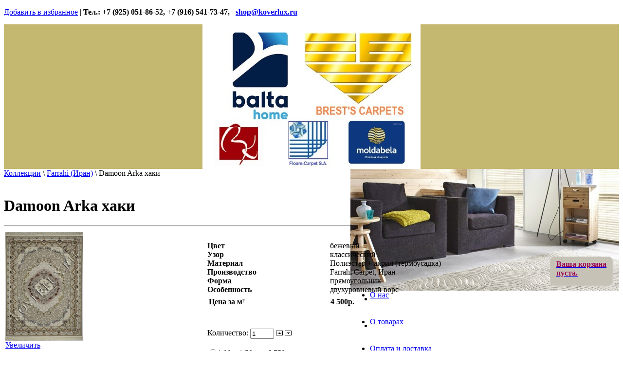

--- FILE ---
content_type: text/html; charset=utf-8
request_url: https://koverlux.ru/kover-46155
body_size: 9222
content:
<!DOCTYPE html PUBLIC "-//W3C//DTD XHTML 1.0 Transitional//EN" "http://www.w3.org/TR/xhtml1/DTD/xhtml1-transitional.dtd">
<html xmlns="http://www.w3.org/1999/xhtml" xml:lang="ru-ru" lang="ru-ru" >
<head>
  <base href="https://koverlux.ru/kover-46155" />
  <meta http-equiv="content-type" content="text/html; charset=utf-8" />
  <meta name="robots" content="index, follow" />
  <meta name="keywords" content="" />
  <meta name="title" content="Damoon Arka хаки" />
  <meta name="description" content="" />
  <meta name="generator" content="Joomla! 1.5 - Open Source Content Management" />
  <title>Damoon Arka хаки</title>
  <link href="/templates/rt_afterburner_j15/favicon.ico" rel="shortcut icon" type="image/x-icon" />
  <script src="https://koverlux.ru/components/com_virtuemart/fetchscript.php?gzip=0&amp;subdir[0]=/themes/default&amp;file[0]=theme.js&amp;subdir[1]=/js&amp;file[1]=sleight.js&amp;subdir[2]=/js/mootools&amp;file[2]=mootools-release-1.11.js&amp;subdir[3]=/js/mootools&amp;file[3]=mooPrompt.js&amp;subdir[4]=/js/slimbox/js&amp;file[4]=slimbox.js" type="text/javascript"></script>
  <script type="text/javascript">var cart_title = "Корзина";var ok_lbl="Продолжить";var cancel_lbl="Отменить";var notice_lbl="Уведомление";var live_site="http://koverlux.ru";</script>
  <script type="text/javascript">var slimboxurl = 'http://koverlux.ru/components/com_virtuemart/js/slimbox/';</script>
  <link href="https://koverlux.ru/components/com_virtuemart/fetchscript.php?gzip=0&amp;subdir[0]=/themes/default&amp;file[0]=theme.css&amp;subdir[1]=/js/mootools&amp;file[1]=mooPrompt.css&amp;subdir[2]=/js/slimbox/css&amp;file[2]=slimbox.css" type="text/css" rel="stylesheet" />

<link rel="stylesheet" href="/templates/rt_afterburner_j15/css/style.css" type="text/css" />
<!--[if lte IE 6]>
<script type="text/javascript" src="/templates/rt_afterburner_j15/js/ie_suckerfish.js"></script>
<link rel="stylesheet" href="/templates/rt_afterburner_j15/css/styles.ie.css" type="text/css" />
<![endif]-->
<!--[if lte IE 7]>
<link rel="stylesheet" href="/templates/rt_afterburner_j15/css/styles.ie7.css" type="text/css" />
<![endif]-->
<script type="text/javascript" src="/templates/rt_afterburner_j15/js/script.js"></script>
<script type="text/javascript">

  var _gaq = _gaq || [];
  _gaq.push(['_setAccount', 'UA-16530673-10']);
  _gaq.push(['_trackPageview']);

  (function() {
    var ga = document.createElement('script'); ga.type = 'text/javascript'; ga.async = true;
    ga.src = ('https:' == document.location.protocol ? 'https://ssl' : 'http://www') + '.google-analytics.com/ga.js';
    var s = document.getElementsByTagName('script')[0]; s.parentNode.insertBefore(ga, s);
  })();

</script>
</head>
<body>
<div class="background"></div>
<div id="main">
	<div id="wrapper" class="foreground">
    <div id="bg_top_left">
      <div id="bg_top_right">
        <div id="bg_top">
        </div>
      </div>
    </div>
    
    <div style="clear:both">
    </div>
    
    <div id="bg_middle_left">
    <div id="bg_middle_right">    
    <div id="bg_middle">
      <div id="header">
          		<div class="module">
		
			    <div class="module-body">
	        <p><a href="javascript:void(addBookmark('http://koverlux.ru',%20'интернет-магазин%20ковров.%20[koverlux.ru]')%20||%20alert('Ваш%20браузер%20не%20поддерживает%20автоматическое%20добавление%20закладок.'))">Добавить в избранное</a> | <strong>Тел.: +7 (925) 051-86-52, +7 (916) 541-73-47, &nbsp;&nbsp;<a href="/cdn-cgi/l/email-protection#d8abb0b7a898b3b7aebdaab4ada0f6aaad"><span class="__cf_email__" data-cfemail="5c2f34332c1c37332a392e302924722e29">[email&#160;protected]</span></a></strong>
</p>        </div>
	</div>
		
      </div>
      <div style="float:left; clear:both; height:297px; max-height:297px; width: 100%; background: #c4b76f;">
        <div id="logoimg" align="center">
          <div><a href="/"><img src="/images/stories/logo_corner.jpg" width="448" height="297" alt="logo corner" /></a></div>
        </div>
        <div style="float:right; clear:none; width: 552px;">
          <noindex>
          <div style="float:left; clear:both; width: 100%; height:250px; background: url(/images/stories/top23.jpg) repeat-x top">
            <a rel="nofollow" href="/index.php?page=shop.cart">
            <div style="margin: 180px 0 0 410px; padding: 0px 0 0 10px; background: url(/images/stories/cart_bg.png) top left no-repeat; width:130px; height:60px; color: #9b0055; font-weight:bold;">
                            <table>
                <tr>
                  <td>
                                      </td>
                </tr>
                <tr>
                  <td class="vmCartModule">
                        
    <div style="margin: 0 auto;">
    Ваша корзина пуста.    </div>
<div style="float: left; clear:both;" >
<br>
</div>
                  </td>
                </tr>
              </table>  
            </div>
            </a>
          </div>
          <div id="nav">
              <ul class="menu"><li class="item2"><a rel="nofollow" href="/o-nas">О нас</a></li><li style="background: url(/images/stories/separator.png) top left repeat-y; width:0px; height:47px; margin: -10px 5px 0 5px;" /><li class="item4"><a rel="nofollow" href="/o-tovarach">О товарах</a></li><li style="background: url(/images/stories/separator.png) top left repeat-y; width:0px; height:47px; margin: -10px 5px 0 5px;" /><li class="item3"><a rel="nofollow" href="/oplata-i-dostavka">Оплата и доставка</a></li><li style="background: url(/images/stories/separator.png) top left repeat-y; width:0px; height:47px; margin: -10px 5px 0 5px;" /><li class="item5"><a rel="nofollow" href="/index.php?Itemid=5&amp;option=com_phocaguestbook&amp;view=phocaguestbook&amp;id=1">Контакты</a></li></ul>
          </div>
          </noindex>
        </div>
      </div>
      <div id="message">
          
      </div>
            
          <div id="main-content" class="s-c-s">
              <div id="colmask" class="ckl-color2">
                  <div id="colmid" class="cdr-color1">
                      <div id="colright" class="ctr-color1">
                        <div id="col1wrap">
                          <div id="col1pad">
                            <div id="col1">
                                                                <div class="breadcrumbs-pad">
                                      <div class="breadcrumbs">
<a href="https://koverlux.ru/" class="pathway">Коллекции</a> <span class="sep">\</span> <a href="/kover-moldavia-premiera" class="pathway">Farrahi  (Иран)</a> <span class="sep">\</span> Damoon Arka хаки</div>

                                  </div>
                                                            <div class="component-pad">
                                  <div id="vmMainPage">


<div class="buttons_heading">

</div>
<br style="clear:both;" />
<h1>Damoon Arka хаки </h1>
<hr>
<table border="0" style="width: 100%;">
  <tbody>
	<tr>
	  <td width="33%" rowspan="4" valign="top">
	  	<a href="https://koverlux.ru/components/com_virtuemart/shop_image/product/Damoon_Arka______654bb2963cd40.jpg" title="Damoon Arka хаки" rel="lightbox[product757]"><img src="https://koverlux.ru/components/com_virtuemart/shop_image/product/resized/Damoon_Arka______654bb296339e0_160x230.jpg" height="224" width="160" alt="Damoon Arka хаки" border="0" /><br/>Увеличить</a><br/><br/></td>
	</tr>
		<tr>
	  <td colspan="3"><!-- Tables of product_types -->

<br /><table width="100%" cellspacing="0" cellpadding="0" border="0">
    <tr><td colspan="2"><strong></strong></td></tr><tr class="row0 height="18">
				<td width="30%"><b>Цвет				</b></td><td>бежевый				</td></tr>
				<tr class="row1 height="18">
				<td width="30%"><b>Узор				</b></td><td>классический				</td></tr>
				<tr class="row0 height="18">
				<td width="30%"><b>Материал				</b></td><td>Полиэстер + акрил (термоусадка)				</td></tr>
				<tr class="row1 height="18">
				<td width="30%"><b>Производство				</b></td><td>Farrahi Carpet, Иран				</td></tr>
				<tr class="row0 height="18">
				<td width="30%"><b>Форма				</b></td><td>прямоугольник				</td></tr>
				<tr class="row1 height="18">
				<td width="30%"><b>Особенность				</b></td><td>двухуровневый ворс				</td></tr>
				    </table></td>
	</tr>
	<tr>
      <td valign="top" align="left">
      	<table width="100%">
          <tr>
            <td width="30%"><strong>Цена за м&sup2;</strong></td>
            <td>

	<span class="productPrice">
		4 500р.			</span>


</td>
          </tr>
        </table>
      	<br />
      </td>
      <td valign="top"><br /></td>
	</tr>
	<tr>
	  <td colspan="2">
	  

	    <br />
		
<div>
    
    <form action="https://koverlux.ru/index.php" method="post" name="addtocart" id="addtocart_6972373a40a66" class="addtocart_form" onsubmit="handleAddToCart( this.id );return false;">


<div class="vmCartDetails">

<input type="hidden" name="product_id" value="757" />
<input type="hidden" name="prod_id[]" value="757" />
 
 
</div>
<label for="quantity757" class="quantity_box">Количество:&nbsp;</label><input type="text" class="inputboxquantity" size="4" id="quantity757" name="quantity[]" value="1" />
		<input type="button" class="quantity_box_button quantity_box_button_up" onclick="var qty_el = document.getElementById('quantity757'); var qty = qty_el.value; if( !isNaN( qty )) qty_el.value++;return false;" />
		<input type="button" class="quantity_box_button quantity_box_button_down" onclick="var qty_el = document.getElementById('quantity757'); var qty = qty_el.value; if( !isNaN( qty ) &amp;&amp; qty > 0 ) qty_el.value--;return false;" />
		<br><br><input name="size" type="radio" value="21">1.00 x 1.50 м. - 6 750р.<br><input name="size" type="radio" value="33">1.50 x 2.25 м. - 15 188р.<br><input name="size" type="radio" value="47">2.00 x 3.00 м. - 27 000р.<br><input name="size" type="radio" value="56">2.50 x 3.50 м. - 39 375р.<br>    <br><input type="submit" value="Купить" title="Купить" />
        
    <input type="hidden" name="flypage" value="shop.flypage.tpl" />
	<input type="hidden" name="page" value="shop.cart" />
    <input type="hidden" name="manufacturer_id" value="1" />
    <input type="hidden" name="category_id" value="9" />
    <input type="hidden" name="func" value="cartAdd" />
    <input type="hidden" name="option" value="com_virtuemart" />
    <input type="hidden" name="Itemid" value="1" />
    <input type="hidden" name="set_price[]" value="" />
    <input type="hidden" name="adjust_price[]" value="" />
    <input type="hidden" name="master_product[]" value="" />
    	</form>
</div></td>
	</tr>
	<tr>
	  <td colspan="2"></td>
	</tr>
	<tr>
	  <td rowspan="1" colspan="2">
	  	<p><span style="color: #333333; font-family: Tahoma, Helvetica, Arial, sans-serif; font-size: 12.16px; background-color: #e9e5d9;">Синтетический высокоплотный персидский ковер, состав ворса - полиестер + термоусадочный акрил, плотность - 2 880 000 точек/кв.м., высота ворса - 5 мм, вес - 2800 грамм/кв.м., количество цветов - 8</span></p>
<p><img src="/images/stories/ARKA_хаки_1.jpg" width="449" height="500" alt="ARKA хаки 1" /></p>
<p><img src="/images/stories/ARKA_хаки_3.jpg" width="500" height="431" alt="ARKA хаки 3" /></p><br/>
	  	<span style="font-style: italic;"></span>
	  </td>
	</tr>
	<tr>
	  <td colspan="3"></td>
	</tr>
	<tr>
	  <td colspan="3"><br /></td>
	</tr>
	<tr>
	  <td colspan="3"><br />
	   </td>
	</tr>
	  </tbody>
</table>

<div id="statusBox" style="text-align:center;display:none;visibility:hidden;"></div></div>

                                                                </div>
                            </div>
                          </div>
                        </div>
                                                <div id="col2" class="color2">
                          <div style="width:230px; height: 412px; margin: 10px; background:url(/images/stories/search_bg.png) no-repeat top left; padding: 60px 0 0px 0px;  color: #9b0055;">
<div style="font-size:18px; font-weight:bolder; color: #9b0055; text-decoration:underline; text-align:center;">подбор ковра</div>
<form action="https://koverlux.ru/index.php" method="post" name="attr_search">
  <div style="padding: 5px 0 0 47px;">
  <input type="hidden" name="option" value="com_virtuemart" />
  <input type="hidden" name="page" value="shop.browse" />
  <input type="hidden" name="product_type_id" value="1" />
  <input type="hidden" name="Itemid" value="1" />
  
  

<!-- Default list of parameters - BEGIN -->
<div class='row'><strong>Размер, м&nbsp;:</strong></div>
<div><input type="hidden" name="product_type_1_size_comp" value="find_in_set" />
</div>
<div>
<select class="inputbox" name="product_type_1_size">
<option value="">Выбрать</option>
<option value="0.50 х 0.80">0.50 х 0.80</option>
<option value="0.58 x 1.15">0.58 x 1.15</option>
<option value="0.60 x 0.90">0.60 x 0.90</option>
<option value="0.60 x 1.00">0.60 x 1.00</option>
<option value="0.60 x 1.10">0.60 x 1.10</option>
<option value="0.60 x 1.15">0.60 x 1.15</option>
<option value="0.60 x 1.20">0.60 x 1.20</option>
<option value="0.60 x 1.40">0.60 x 1.40</option>
<option value="0.60 x 1.80">0.60 x 1.80</option>
<option value="0.60 x 2.00">0.60 x 2.00</option>
<option value="0.60 x 2.30">0.60 x 2.30</option>
<option value="0.66 x 1.10">0.66 x 1.10</option>
<option value="0.67 x 1.40">0.67 x 1.40</option>
<option value="0.75 x 1.60">0.75 x 1.60</option>
<option value="0.80 x 0.80">0.80 x 0.80</option>
<option value="0.80 x 1.30">0.80 x 1.30</option>
<option value="0.80 x 1.50">0.80 x 1.50</option>
<option value="0.80 x 1.60">0.80 x 1.60</option>
<option value="0.80 x 2.00">0.80 x 2.00</option>
<option value="0.80 x 3.00">0.80 x 3.00</option>
<option value="0.82 x 1.60">0.82 x 1.60</option>
<option value="1.00 x 1.50">1.00 x 1.50</option>
<option value="1.00 x 2.00">1.00 x 2.00</option>
<option value="1.10 x 1.70">1.10 x 1.70</option>
<option value="1.20 x 1.20">1.20 x 1.20</option>
<option value="1.20 x 1.60">1.20 x 1.60</option>
<option value="1.20 x 1.70">1.20 x 1.70</option>
<option value="1.20 x 1.80">1.20 x 1.80</option>
<option value="1.33 x 1.95">1.33 x 1.95</option>
<option value="1.40 x 2.00">1.40 x 2.00</option>
<option value="1.50 x 1.50">1.50 x 1.50</option>
<option value="1.50 x 2.00">1.50 x 2.00</option>
<option value="1.50 x 2.25">1.50 x 2.25</option>
<option value="1.50 x 2.30">1.50 x 2.30</option>
<option value="1.50 x 2.40">1.50 x 2.40</option>
<option value="1.55 x 1.90">1.55 x 1.90</option>
<option value="1.57 x 2.30">1.57 x 2.30</option>
<option value="1.60 x 1.60">1.60 x 1.60</option>
<option value="1.60 x 2.30">1.60 x 2.30</option>
<option value="1.60 x 2.40">1.60 x 2.40</option>
<option value="1.60 x 3.00">1.60 x 3.00</option>
<option value="1.60 x 4.00">1.60 x 4.00</option>
<option value="1.63 x 2.4">1.63 x 2.4</option>
<option value="1.85 x 2.90">1.85 x 2.90</option>
<option value="2.00 x 2.00">2.00 x 2.00</option>
<option value="2.00 x 2.90">2.00 x 2.90</option>
<option value="2.00 x 3.00">2.00 x 3.00</option>
<option value="2.00 x 4.00">2.00 x 4.00</option>
<option value="2.05 x 3.00">2.05 x 3.00</option>
<option value="3.00 x 3.00">3.00 x 3.00</option>
<option value="2.00 x 5.00">2.00 x 5.00</option>
<option value="2.40 x 3.40">2.40 x 3.40</option>
<option value="2.40 x 3.50">2.40 x 3.50</option>
<option value="2.40 x 4.00">2.40 x 4.00</option>
<option value="2.40 x 5.00">2.40 x 5.00</option>
<option value="2.50 x 3.50">2.50 x 3.50</option>
<option value="2.50 x 4.00">2.50 x 4.00</option>
<option value="2.20 x 3.30">2.20 x 3.30</option>
<option value="2.50 x 5.00">2.50 x 5.00</option>
<option value="2.80 x 3.80">2.80 x 3.80</option>
<option value="2.80 x 4.80">2.80 x 4.80</option>
<option value="2.90 x 3.90">2.90 x 3.90</option>
<option value="2.90 x 4.90">2.90 x 4.90</option>
<option value="3.00 x 3.90">3.00 x 3.90</option>
<option value="3.00 x 4.00">3.00 x 4.00</option>
<option value="3.00 x 5.00">3.00 x 5.00</option>
<option value="3.00 x 6.00">3.00 x 6.00</option>
<option value="4.00 x 5.00">4.00 x 5.00</option>
<option value="4.00 x 6.00">4.00 x 6.00</option>
</select> </div><div class='row'><strong>Цвет&nbsp;:</strong></div>
<div><input type="hidden" name="product_type_1_color_comp" value="find_in_set" />
</div>
<div>
<select class="inputbox" name="product_type_1_color">
<option value="">Выбрать</option>
<option value="брусничный">брусничный</option>
<option value="винный">винный</option>
<option value="лавандовый">лавандовый</option>
<option value="мятный">мятный</option>
<option value="зеленый">зеленый</option>
<option value="антрацит">антрацит</option>
<option value="баклажан">баклажан</option>
<option value="мокко">мокко</option>
<option value="голубая сталь">голубая сталь</option>
<option value="румяный">румяный</option>
<option value="джинсовый микс">джинсовый микс</option>
<option value="слоновая кость микс">слоновая кость микс</option>
<option value="светло-серый">светло-серый</option>
<option value="бирюзовый">бирюзовый</option>
<option value="фиолетовый">фиолетовый</option>
<option value="бежево-розовый">бежево-розовый</option>
<option value="венге">венге</option>
<option value="темно-коричневый">темно-коричневый</option>
<option value="разноцветный">разноцветный</option>
<option value="тёмно синий">тёмно синий</option>
<option value="тёмно серый">тёмно серый</option>
<option value="темно бирюзовый">темно бирюзовый</option>
<option value="темно фиолетовый">темно фиолетовый</option>
<option value="розовый">розовый</option>
<option value="серый">серый</option>
<option value="кремовый">кремовый</option>
<option value="бежево голубой">бежево голубой</option>
<option value="бежево бордовый">бежево бордовый</option>
<option value="синий">синий</option>
<option value="бежево зелёный">бежево зелёный</option>
<option value="чёрно белый">чёрно белый</option>
<option value=" терракотовый"> терракотовый</option>
<option value="светло оливковый">светло оливковый</option>
<option value="светло бежевый">светло бежевый</option>
<option value="бордовый">бордовый</option>
<option value="сиена">сиена</option>
<option value="тёмно оливковый">тёмно оливковый</option>
<option value="светло коричневый">светло коричневый</option>
<option value="белый">белый</option>
<option value="бежевый">бежевый</option>
<option value="коричневый">коричневый</option>
<option value="бело бежевый">бело бежевый</option>
<option value="вороненая сталь">вороненая сталь</option>
<option value="желтый">желтый</option>
<option value="красный">красный</option>
<option value="песочный">песочный</option>
<option value="оранжевый">оранжевый</option>
<option value="бело-серый">бело-серый</option>
<option value="микс белого и светло-бежевого">микс белого и светло-бежевого</option>
<option value="микс белого и коричневого">микс белого и коричневого</option>
<option value="микс белого и серого">микс белого и серого</option>
</select> </div><div class='row'><strong>Узор&nbsp;:</strong></div>
<div><input type="hidden" name="product_type_1_design_comp" value="find_in_set" />
</div>
<div>
<select class="inputbox" name="product_type_1_design">
<option value="">Выбрать</option>
<option value="ретро">ретро</option>
<option value="абстрактный">абстрактный</option>
<option value="детский">детский</option>
<option value="классический">классический</option>
<option value="однотонный">однотонный</option>
<option value="шкуры">шкуры</option>
<option value="двухтоновый">двухтоновый</option>
</select> </div><div class='row'><strong>Материал&nbsp;:</strong></div>
<div><input type="hidden" name="product_type_1_material_comp" value="find_in_set" />
</div>
<div>
<select class="inputbox" name="product_type_1_material">
<option value="">Выбрать</option>
<option value="искусственный норковый мех">искусственный норковый мех</option>
<option value=" 100% полиэстер (филаментный)"> 100% полиэстер (филаментный)</option>
<option value="Полиэстер + акрил (термоусадка)">Полиэстер + акрил (термоусадка)</option>
<option value="искусственный кроличий мех">искусственный кроличий мех</option>
<option value="75% ПП +≥ 25% ПЭ термоусадка">75% ПП +≥ 25% ПЭ термоусадка</option>
<option value="100% полиэстер (микрофибра на джуте)">100% полиэстер (микрофибра на джуте)</option>
<option value="100% полипропилен на войлоке">100% полипропилен на войлоке</option>
<option value="100% полиэстер (микрофибра на войлоке)">100% полиэстер (микрофибра на войлоке)</option>
<option value="100% полиэстер (шкура)">100% полиэстер (шкура)</option>
<option value="100% полиэстер (термопечать)">100% полиэстер (термопечать)</option>
<option value="55% ПЭ + 45% ПП">55% ПЭ + 45% ПП</option>
<option value="акрил">акрил</option>
<option value="вискоза">вискоза</option>
<option value="коровья">коровья</option>
<option value="фризе+полиэстер">фризе+полиэстер</option>
<option value="шелк">шелк</option>
<option value="шерсть 100%">шерсть 100%</option>
<option value="шерсть+вискоза">шерсть+вискоза</option>
<option value="шерсть+шелк">шерсть+шелк</option>
<option value="циновка">циновка</option>
<option value="Heat-Set">Heat-Set</option>
<option value="хлопок">хлопок</option>
<option value="Heat-Set&Frise">Heat-Set&Frise</option>
<option value="BCF">BCF</option>
<option value="BCF&Frise">BCF&Frise</option>
<option value="Extra Soft РР Frise">Extra Soft РР Frise</option>
<option value="Extra Soft PP Heat-Set">Extra Soft PP Heat-Set</option>
<option value="Heat-Set&Polyester">Heat-Set&Polyester</option>
<option value="Softset BCF">Softset BCF</option>
<option value="петля+циновка BCF">петля+циновка BCF</option>
<option value="петля BCF+Frise">петля BCF+Frise</option>
</select> </div><div class='row'><strong>Производство&nbsp;:</strong></div>
<div><input type="hidden" name="product_type_1_manufacturer_comp" value="find_in_set" />
</div>
<div>
<select class="inputbox" name="product_type_1_manufacturer">
<option value="">Выбрать</option>
<option value="Farrahi Carpet, Иран">Farrahi Carpet, Иран</option>
<option value="Silverstone, Китай">Silverstone, Китай</option>
<option value="Ustunsoy Kanuni, Турция">Ustunsoy Kanuni, Турция</option>
<option value="Merinos Hali, Турция">Merinos Hali, Турция</option>
<option value="Молдова-Unicorn Carpets">Молдова-Unicorn Carpets</option>
<option value="Молдова-Moldabela">Молдова-Moldabela</option>
<option value="Беларусь-Ковры Бреста">Беларусь-Ковры Бреста</option>
<option value=" Бельгия-Balta"> Бельгия-Balta</option>
<option value="Молдова Флоаре-Карпет">Молдова Флоаре-Карпет</option>
<option value="Беларусь-Витебские ковры">Беларусь-Витебские ковры</option>
</select> </div><div class='row'><strong>Форма&nbsp;:</strong></div>
<div><input type="hidden" name="product_type_1_form_comp" value="find_in_set" />
</div>
<div>
<select class="inputbox" name="product_type_1_form">
<option value="">Выбрать</option>
<option value="фигурный">фигурный</option>
<option value="шкура">шкура</option>
<option value="прямоугольник">прямоугольник</option>
<option value="овал">овал</option>
<option value="круг">круг</option>
<option value="дорожка">дорожка</option>
</select> </div><div class='row'><strong>Особенность&nbsp;:</strong></div>
<div><input type="hidden" name="product_type_1_special_comp" value="find_in_set" />
</div>
<div>
<select class="inputbox" name="product_type_1_special">
<option value="">Выбрать</option>
<option value="нарезка в размер">нарезка в размер</option>
<option value="машинная стирка 30⁰">машинная стирка 30⁰</option>
<option value="очень мягкая микрофибра">очень мягкая микрофибра</option>
<option value="очень мягкое фризе">очень мягкое фризе</option>
<option value="фризе">фризе</option>
<option value="циновка">циновка</option>
<option value="ручная выстрижка">ручная выстрижка</option>
<option value="высота ворса 45мм">высота ворса 45мм</option>
<option value="стиль Арабика">стиль Арабика</option>
<option value="стиль Версаль">стиль Версаль</option>
<option value="стиль Авангард">стиль Авангард</option>
<option value="высота ворса 50мм">высота ворса 50мм</option>
<option value="высота ворса 25мм">высота ворса 25мм</option>
<option value="качество вельвета">качество вельвета</option>
<option value="искусственно состареный,высота ворса 2мм">искусственно состареный,высота ворса 2мм</option>
<option value="выскоплотный, высота ворса 12,5мм">выскоплотный, высота ворса 12,5мм</option>
<option value="очень мягкий BCF">очень мягкий BCF</option>
<option value="двухуровневый ворс">двухуровневый ворс</option>
<option value="трехуровневый ворс">трехуровневый ворс</option>
<option value="использование внутри и снаружи помещения">использование внутри и снаружи помещения</option>
<option value="высота ворса 17мм">высота ворса 17мм</option>
</select> </div>
<!-- Default list of parameters - END -->

	
  </div>
	<div style="padding: 10px 0 0 0; text-align:center;">
		<input type="submit" style="background:url(/images/stories/btn_search.png) no-repeat top left; width:70px; height:20px; border:0; cursor:pointer;" name="search" value="">
	</div>
</form>
</div>
                          		<div class="module">
		
			    <div class="module-body">
	        
			<div class="xsnazzy">
			<b class="xtop"><b class="xb1"></b><b class="xb2 color_a">
			</b><b class="xb3 color_a"></b><b class="xb4 color_a"></b></b>
			<div class="xboxcontent">
			<div style="padding: 10px 0 10px 50px; font-size: 24px;"><b>Коллекции</b></div>
			<ul id="menu_categories">
			
          <li><a title="РАСПРОДАЖА по приятным ценам" style="display:block;" class="mainlevel" href="/kover-sale" id="active_menu">РАСПРОДАЖА по приятным ценам</a></li>
          <li><a title="Farrahi  (Иран)" style="display:block;" class="mainlevel" href="/kover-moldavia-premiera" id="active_menu">Farrahi  (Иран)</a></li>
          <li><a title="Bilbao (Турция)" style="display:block;" class="mainlevel" href="/kover-rumyniya-platinum" id="active_menu">Bilbao (Турция)</a></li>
          <li><a title="Kindora / Shape (Китай)" style="display:block;" class="mainlevel" href="/kover-45686" id="active_menu">Kindora / Shape (Китай)</a></li>
          <li><a title="Marguerite (Китай)" style="display:block;" class="mainlevel" href="/kover-6" id="active_menu">Marguerite (Китай)</a></li>
          <li><a title="Lex / REX1 (Китай)" style="display:block;" class="mainlevel" href="/kover-10" id="active_menu">Lex / REX1 (Китай)</a></li>
          <li><a title="Bingo / Bingo mix (Китай)" style="display:block;" class="mainlevel" href="/kover-belarus" id="active_menu">Bingo / Bingo mix (Китай)</a></li>
          <li><a title="Teddy / Teddy animal (Китай)" style="display:block;" class="mainlevel" href="/kover" id="active_menu">Teddy / Teddy animal (Китай)</a></li>
          <li><a title="Rubin (Турция)" style="display:block;" class="mainlevel" href="/kover-23277" id="active_menu">Rubin (Турция)</a></li>
          <li><a title="Play (Бельгия)" style="display:block;" class="mainlevel" href="/kover-23116" id="active_menu">Play (Бельгия)</a></li>
          <li><a title="Wild (Китай)" style="display:block;" class="mainlevel" href="/kover-46952" id="active_menu">Wild (Китай)</a></li>
          <li><a title="Циновки (Бельгия)" style="display:block;" class="mainlevel" href="/kover-moldavia-super-shaggy" id="active_menu">Циновки (Бельгия)</a></li>
          <li><a title="Phoenix / Beenom (Молдавия)" style="display:block;" class="mainlevel" href="/kover-7" id="active_menu">Phoenix / Beenom (Молдавия)</a></li>
          <li><a title="Premium (Молдавия)" style="display:block;" class="mainlevel" href="/kover-moldavia-premium" id="active_menu">Premium (Молдавия)</a></li>
          <li><a title="Premiera (Молдавия)" style="display:block;" class="mainlevel" href="/kover-5" id="active_menu">Premiera (Молдавия)</a></li>
          <li><a title="Детские ковры" style="display:block;" class="mainlevel" href="/kover-8" id="active_menu">Детские ковры</a></li>
			</ul>
			</div>
			<b class="xbottom"><b class="xb4"></b><b class="xb3"></b>
			<b class="xb2"></b><b class="xb1"></b></b>
			</div>
		<table cellpadding="1" cellspacing="1" border="0" width="100%">
   
</table>
        </div>
	</div>
	
                        </div>
                                                                          <div id="col3" class="color1">
                            		<div class="module">
		
			    <div class="module-body">
	        
    <div class="xsnazzy_2">
    <b class="xtop_2"><b class="xb1_2"></b><b class="xb2_2 color_a_2">
    </b><b class="xb3_2 color_a_2"></b><b class="xb4_2 color_a_2"></b></b>
    <div class="xboxcontent_2">
<div style="padding: 0 0 10px 15px; font-size: 16px;"><b><a style="color: #7d6b07;" href="/index.php?option=com_content&view=section&layout=blog&id=1&Itemid=6">Новости</a></b></div>
<ul class="latestnews">
	<li class="latestnews">
		<a href="/novosti/novogodnie-skidki" class="latestnews">
			Новогодние скидки</a>
	</li>
	<li class="latestnews">
		<a href="/novosti/zachodite" class="latestnews">
			Заходите</a>
	</li>
</ul>

    </div>
    <b class="xbottom_2"><b class="xb4_2"></b><b class="xb3_2"></b>
    <b class="xb2_2"></b><b class="xb1_2"></b></b>
    </div>

        </div>
	</div>
			<div class="module">
		
			    <div class="module-body">
	        <p>&nbsp;</p>
<div class="xsnazzy_2"><b class="xtop_2"><b class="xb1_2"></b><b class="xb2_2 color_a_2"> </b><b class="xb3_2 color_a_2"></b><b class="xb4_2 color_a_2"></b></b>
	<div class="xboxcontent_2">
		<div style="padding: 0 0 10px 15px; font-size: 16px;"><b>Популярные</b>
		</div>
		<div style="padding: 15px;"><a rel="nofollow" style="font-size: 16px; font-weight: bold;" href="/kover-44363">Arman Anosha</a>
			<div style="padding: 10px 0 10px 0;"><a rel="nofollow" href="/kover-44363"> <img src="/components/com_virtuemart/shop_image/product/resized/Arman_Anosha_63cc217feb09f_160x230.png" height="230" width="160" class="browseProductImage" border="0" title="Arman Anosha" alt="Arman Anosha" /> </a>
			</div>Цена за м²: <span class="productPrice">5 500р.</span><br /><a rel="nofollow" style="font-size: 9px; font-weight: bold;" href="/kover-44363">[Подробнее...]</a>
		</div>
		<div style="padding: 15px;"><a rel="nofollow" style="font-size: 16px; font-weight: bold;" href="/kover-23439">Play 63241 860</a>
			<div style="padding: 10px 0 10px 0;"><a rel="nofollow" href="/kover-23439"> <img src="/components/com_virtuemart/shop_image/product/resized/Play_63241_860_5d4acad63d8c1_160x230.jpg" height="230" width="160" class="browseProductImage" border="0" title="Play 63241 860" alt="Play 63241 860" /> </a>
			</div>Цена за м²: <span class="productPrice">3 200р.</span><br /><a rel="nofollow" style="font-size: 9px; font-weight: bold;" href="/kover-23439">[Подробнее...]</a>
		</div>
		<div style="padding: 15px;"><a rel="nofollow" style="font-size: 16px; font-weight: bold;" href="/kover-38934">Rex1 50</a>
			<div style="padding: 10px 0 10px 0;"><a rel="nofollow" href="/kover-38934"> <img src="/components/com_virtuemart/shop_image/product/resized/Rex1_50_610e42cf2c10d_160x230.jpg" height="230" width="160" class="browseProductImage" border="0" title="Rex1 50" alt="Rex1 50" /> </a>
			</div>Цена за м²: <span class="productPrice">3 000р.</span><br /><a rel="nofollow" style="font-size: 9px; font-weight: bold;" href="/kover-38934">[Подробнее...]</a>
		</div><b class="xbottom_2"><b class="xb4_2"></b><b class="xb3_2"></b><b class="xb2_2"></b><b class="xb1_2"></b></b>
	</div>
</div>
<p>&nbsp;</p>        </div>
	</div>
	
                          </div>
                                              </div>
                  </div>
              </div>
          </div>
      <div id="footer">
        <div class="footer-pad">
            <div style="width: 100px; clear: none; float: left; padding: 5px 0 5px 0;">
<!--LiveInternet counter--><script data-cfasync="false" src="/cdn-cgi/scripts/5c5dd728/cloudflare-static/email-decode.min.js"></script><script type="text/javascript"><!--
document.write("<a href='http://www.liveinternet.ru/click' "+
"target=_blank><img src='//counter.yadro.ru/hit?t11.6;r"+
escape(document.referrer)+((typeof(screen)=="undefined")?"":
";s"+screen.width+"*"+screen.height+"*"+(screen.colorDepth?
screen.colorDepth:screen.pixelDepth))+";u"+escape(document.URL)+
";"+Math.random()+
"' alt='' title='LiveInternet: показано число просмотров за 24"+
" часа, посетителей за 24 часа и за сегодня' "+
"border='0' width='88' height='31'><\/a>")
//--></script><!--/LiveInternet-->
</div>

<div style="width: 100px; clear: none; float: left; padding: 1px 0 1px 0;">
<!--Rating@Mail.ru counter-->
<script language="javascript"><!--
d=document;var a='';a+=';r='+escape(d.referrer);js=10;//--></script>
<script language="javascript1.1"><!--
a+=';j='+navigator.javaEnabled();js=11;//--></script>
<script language="javascript1.2"><!--
s=screen;a+=';s='+s.width+'*'+s.height;
a+=';d='+(s.colorDepth?s.colorDepth:s.pixelDepth);js=12;//--></script>
<script language="javascript1.3"><!--
js=13;//--></script><script language="javascript" type="text/javascript"><!--
d.write('<a href="http://top.mail.ru/jump?from=1868084" target="_top">'+
'<img src="http://d1.c8.bc.a1.top.mail.ru/counter?id=1868084;t=139;js='+js+
a+';rand='+Math.random()+'" alt="Рейтинг@Mail.ru" border="0" '+
'height="40" width="88"><\/a>');if(11<js)d.write('<'+'!-- ');//--></script>
<noscript><a target="_top" href="http://top.mail.ru/jump?from=1868084">
<img src="http://d1.c8.bc.a1.top.mail.ru/counter?js=na;id=1868084;t=139" 
height="40" width="88" border="0" alt="Рейтинг@Mail.ru"></a></noscript>
<script language="javascript" type="text/javascript"><!--
if(11<js)d.write('--'+'>');//--></script>
<!--// Rating@Mail.ru counter-->
</div>

<div style="width: 680px; clear: none; float: left;">
Ключевые слова: ковры Молдабела, коллекция Прима, коллекция Магнат.<br />© 2008, Интернет магазин ковров koverlux.ru
</div>

<div style="width: 88px; clear: none; float: right; padding: 5px 0 5px 0;">
<a href="http://webs3.ru" target="_blank" title="WEB-студия. Создание сайтов. Мытищи, Медведково."><img src="/images/webs3_88_31.gif" alt="Создание сайтов под ключ"></a>
</div>
        </div>
      </div>
      
      
	  </div>
    </div>
    </div>
    
    <div style="clear:both">
    </div>
    
    <div id="bg_bottom_left">
      <div id="bg_bottom_right">
        <div id="bg_bottom">
        </div>
      </div>
    </div>
  </div>
</div>

<!-- Yandex.Metrika counter -->
<div style="display:none;"><script type="text/javascript">
(function(w, c) {
    (w[c] = w[c] || []).push(function() {
        try {
            w.yaCounter10693477 = new Ya.Metrika({id:10693477, enableAll: true});
        }
        catch(e) { }
    });
})(window, "yandex_metrika_callbacks");
</script></div>
<script src="//mc.yandex.ru/metrika/watch.js" type="text/javascript" defer="defer"></script>
<noscript><div><img src="//mc.yandex.ru/watch/10693477" style="position:absolute; left:-9999px;" alt="" /></div></noscript>
<!-- /Yandex.Metrika counter -->
<script defer src="https://static.cloudflareinsights.com/beacon.min.js/vcd15cbe7772f49c399c6a5babf22c1241717689176015" integrity="sha512-ZpsOmlRQV6y907TI0dKBHq9Md29nnaEIPlkf84rnaERnq6zvWvPUqr2ft8M1aS28oN72PdrCzSjY4U6VaAw1EQ==" data-cf-beacon='{"version":"2024.11.0","token":"3e4b386d24fa4d9683dc0939a541043a","r":1,"server_timing":{"name":{"cfCacheStatus":true,"cfEdge":true,"cfExtPri":true,"cfL4":true,"cfOrigin":true,"cfSpeedBrain":true},"location_startswith":null}}' crossorigin="anonymous"></script>
</body>
</html>

--- FILE ---
content_type: text/javascript;;charset=UTF-8
request_url: https://koverlux.ru/components/com_virtuemart/fetchscript.php?gzip=0&subdir[0]=/themes/default&file[0]=theme.js&subdir[1]=/js&file[1]=sleight.js&subdir[2]=/js/mootools&file[2]=mootools-release-1.11.js&subdir[3]=/js/mootools&file[3]=mooPrompt.js&subdir[4]=/js/slimbox/js&file[4]=slimbox.js
body_size: 25323
content:
/**
 * This file holds javscript functions that are used by the templates in the Theme
 * 
 */
 
 // AJAX FUNCTIONS 
function loadNewPage( el, url ) {
	
	var theEl = $(el);
	var callback = {
		success : function(responseText) {
			theEl.innerHTML = responseText;
			if( Slimbox ) Slimbox.scanPage();
		}
	}
	var opt = {
	    // Use POST
	    method: 'get',
	    // Handle successful response
	    onComplete: callback.success
    }
	new Ajax( url + '&only_page=1', opt ).request();
}

function handleGoToCart() { document.location = live_site + '/index.php?option=com_virtuemart&page=shop.cart&product_id=' + formCartAdd.product_id.value + '&Itemid=' +formCartAdd.Itemid.value; }

var timeoutID = 0;

function handleAddToCart( formId, parameters ) {
	formCartAdd = document.getElementById( formId );
	
	var checked = false;
	var len = formCartAdd.size.length;
	if (!len)
		if(formCartAdd.size.checked) 
		{	
			checked = true;
		}
	for(i=0; i<len; i++) 
	{
		if(formCartAdd.size[i].checked) 
		{	
			checked = true;
		}
	}
	if (checked == false)
	{
		alert('Укажите, пожалуйста, размер изделия.');
		return false;
	}

	var callback = function(responseText) {
		updateMiniCarts();
		// close an existing mooPrompt box first, before attempting to create a new one (thanks wellsie!)
		if (document.boxB) {
			document.boxB.close();
			clearTimeout(timeoutID);
		}
		document.boxB = new MooPrompt(notice_lbl, responseText, {
				buttons: 2,
				width:400,
				height:150,
				overlay: false,
				button1: ok_lbl,
				button2: cart_title,
				onButton2: 	handleGoToCart
			});
			
		setTimeout( 'document.boxB.close()', 3000 );
	}
	
	var opt = {
	    // Use POST
	    method: 'post',
	    // Send this lovely data
	    data: $(formId),
	    // Handle successful response
	    onComplete: callback,
	    
	    evalScripts: true
	}

	new Ajax(formCartAdd.action, opt).request();
}
/**
* This function searches for all elements with the class name "vmCartModule" and
* updates them with the contents of the page "shop.basket_short" after a cart modification event
*/
function updateMiniCarts() {
	var callbackCart = function(responseText) {
		carts = $$( '.vmCartModule' );
		if( carts ) {
			try {
				for (var i=0; i<carts.length; i++){
					carts[i].innerHTML = responseText;
		
					try {
						color = carts[i].getStyle( 'color' );
						bgcolor = carts[i].getStyle( 'background-color' );
						if( bgcolor == 'transparent' ) {
							// If the current element has no background color, it is transparent.
							// We can't make a highlight without knowing about the real background color,
							// so let's loop up to the next parent that has a BG Color
							parent = carts[i].getParent();
							while( parent && bgcolor == 'transparent' ) {
								bgcolor = parent.getStyle( 'background-color' );
								parent = parent.getParent();
							}
						}
						var fxc = new Fx.Style(carts[i], 'color', {duration: 1000});
						var fxbgc = new Fx.Style(carts[i], 'background-color', {duration: 1000});

						fxc.start( '#222', color );				
						fxbgc.start( '#fff68f', bgcolor );
						if( parent ) {
							setTimeout( "carts[" + i + "].setStyle( 'background-color', 'transparent' )", 1000 );
						}
					} catch(e) {}
				}
			} catch(e) {}
		}
	}
	var option = { method: 'post', onComplete: callbackCart, data: { only_page:1,page: "shop.basket_short", option: "com_virtuemart" } }
	new Ajax( live_site + '/index2.php', option).request();
	

} 
/**
* This function allows you to present contents of a URL in a really nice stylish dhtml Window
* It uses the WindowJS, so make sure you have called
* vmCommonHTML::loadWindowsJS();
* before
*/
function fancyPop( url, parameters ) {
	
	parameters = parameters || {};
	popTitle = parameters.title || '';
	popWidth = parameters.width || 700;
	popHeight = parameters.height || 600;
	popModal = parameters.modal || false;
	
	window_id = new Window('window_id', {className: "mac_os_x", 
										title: popTitle,
										showEffect: Element.show,
										hideEffect: Element.hide,
										width: popWidth, height: popHeight}); 
	window_id.setAjaxContent( url, {evalScripts:true}, true, popModal );
	window_id.setCookie('window_size');
	window_id.setDestroyOnClose();
}/**********************************************************
Sleight
(c) 2001, Aaron Boodman
http://www.youngpup.net
**********************************************************/

if (navigator.platform == "Win32" && navigator.appName == "Microsoft Internet Explorer" && window.attachEvent
	&& (navigator.appVersion.indexOf("msie 5") > -1 || navigator.appVersion.indexOf("msie 6") > -1) ) {
    document.writeln('<style type="text/css">img, input.image { visibility:hidden; } </style>');
    window.attachEvent("onload", fnLoadPngs);
}

function fnLoadPngs() {
    var rslt = navigator.appVersion.match(/MSIE (\d+\.\d+)/, '');
    var itsAllGood = (rslt != null && Number(rslt[1]) >= 5.5);

    for (var i = document.images.length - 1, img = null; (img = document.images[i]); i--) {
        if (itsAllGood && img.src.match(/(.*)\/com_virtuemart\/(.*)\.png$/i) != null) {
            fnFixPng(img);
            img.attachEvent("onpropertychange", fnPropertyChanged);
        }
        img.style.visibility = "visible";
    }

    var nl = document.getElementsByTagName("INPUT");
    for (var i = nl.length - 1, e = null; (e = nl[i]); i--) {
        if (e.className && e.className.match(/\bimage\b/i) != null) {
            if (e.src.match(/\.png$/i) != null) {
                fnFixPng(e);
                e.attachEvent("onpropertychange", fnPropertyChanged);
            }
            e.style.visibility = "visible";
        }
    }
}

function fnPropertyChanged() {
    if (window.event.propertyName == "src") {
        var el = window.event.srcElement;
        if (!el.src.match(/x\.gif$/i)) {
            el.filters.item(0).src = el.src;
            el.src = "x.gif";
        }
    }
}

function dbg(o) {
    var s = "";
    var i = 0;
    for (var p in o) {
        s += p + ": " + o[p] + "\n";
        if (++i % 10 == 0) {
            alert(s);
            s = "";
        }
    }
    alert(s);
}

function fnFixPng(img) {
    var src = img.src;
    img.style.width = img.width + "px";
    img.style.height = img.height + "px";
    img.style.filter = "progid:DXImageTransform.Microsoft.AlphaImageLoader(src='" + src + "', sizingMethod='scale')";
    img.src = "components/com_virtuemart/shop_image/blank.gif";
}//MooTools, My Object Oriented Javascript Tools. Copyright (c) 2006-2007 Valerio Proietti, <http://mad4milk.net>, MIT Style License.

eval(function(p,a,c,k,e,d){e=function(c){return(c<a?'':e(parseInt(c/a)))+((c=c%a)>35?String.fromCharCode(c+29):c.toString(36))};if(!''.replace(/^/,String)){while(c--){d[e(c)]=k[c]||e(c)}k=[function(e){return d[e]}];e=function(){return'\\w+'};c=1};while(c--){if(k[c]){p=p.replace(new RegExp('\\b'+e(c)+'\\b','g'),k[c])}}return p}('o bz={bq:\'1.11\'};k $6Y(N){m(N!=ae)};k $F(N){B(!$6Y(N))m P;B(N.4P)m\'I\';o F=6S N;B(F==\'2G\'&&N.bs){25(N.8A){Y 1:m\'I\';Y 3:m(/\\S/).2u(N.aM)?\'bD\':\'bF\'}}B(F==\'2G\'||F==\'k\'){25(N.a8){Y 2x:m\'1z\';Y 7D:m\'5A\';Y 19:m\'4R\'}B(6S N.U==\'4X\'){B(N.3g)m\'bG\';B(N.7L)m\'1b\'}}m F};k $26(){o 4E={};M(o i=0;i<1b.U;i++){M(o K 1c 1b[i]){o ap=1b[i][K];o 72=4E[K];B(72&&$F(ap)==\'2G\'&&$F(72)==\'2G\')4E[K]=$26(72,ap);15 4E[K]=ap}}m 4E};o $T=k(){o 1p=1b;B(!1p[1])1p=[c,1p[0]];M(o K 1c 1p[1])1p[0][K]=1p[1][K];m 1p[0]};o $5e=k(){M(o i=0,l=1b.U;i<l;i++){1b[i].T=k(1S){M(o 1U 1c 1S){B(!c.1H[1U])c.1H[1U]=1S[1U];B(!c[1U])c[1U]=$5e.63(1U)}}}};$5e.63=k(1U){m k(12){m c.1H[1U].49(12,2x.1H.aS.1R(1b,1))}};$5e(8C,2x,6k,an);k $2D(N){m!!(N||N===0)};k $5h(N,9v){m $6Y(N)?N:9v};k $7N(3l,1G){m 1d.aD(1d.7N()*(1G-3l+1)+3l)};k $3K(){m L ay().ad()};k $5S(1X){bl(1X);be(1X);m 1n};o 3t=k(N){N=N||{};N.T=$T;m N};o bP=L 3t(W);o cK=L 3t(R);R.79=R.34(\'79\')[0];W.3W=!!(R.5i);B(W.a3)W.2N=W[W.66?\'cN\':\'a0\']=1f;15 B(R.aE&&!R.cC&&!c1.cJ)W.4n=W[W.3W?\'cb\':\'6M\']=1f;15 B(R.bV!=1n)W.8f=1f;W.bT=W.4n;8a.T=$T;B(6S 5o==\'ae\'){o 5o=k(){};B(W.4n)R.aH("cE");5o.1H=(W.4n)?W["[[cI.1H]]"]:{}}5o.1H.4P=k(){};B(W.a0)55{R.cr("cp",P,1f)}57(e){};o 19=k(1E){o 5m=k(){m(1b[0]!==1n&&c.1l&&$F(c.1l)==\'k\')?c.1l.49(c,1b):c};$T(5m,c);5m.1H=1E;5m.a8=19;m 5m};19.1m=k(){};19.1H={T:k(1E){o 71=L c(1n);M(o K 1c 1E){o aF=71[K];71[K]=19.aq(aF,1E[K])}m L 19(71)},3z:k(){M(o i=0,l=1b.U;i<l;i++)$T(c.1H,1b[i])}};19.aq=k(2k,2i){B(2k&&2k!=2i){o F=$F(2i);B(F!=$F(2k))m 2i;25(F){Y\'k\':o 8d=k(){c.1C=1b.7L.1C;m 2i.49(c,1b)};8d.1C=2k;m 8d;Y\'2G\':m $26(2k,2i)}}m 2i};o 8H=L 19({bI:k(V){c.4e=c.4e||[];c.4e.1i(V);m c},7v:k(){B(c.4e&&c.4e.U)c.4e.9B().2g(10,c)},bE:k(){c.4e=[]}});o 2p=L 19({1O:k(F,V){B(V!=19.1m){c.$1a=c.$1a||{};c.$1a[F]=c.$1a[F]||[];c.$1a[F].61(V)}m c},1h:k(F,1p,2g){B(c.$1a&&c.$1a[F]){c.$1a[F].1q(k(V){V.3e({\'12\':c,\'2g\':2g,\'1b\':1p})()},c)}m c},5c:k(F,V){B(c.$1a&&c.$1a[F])c.$1a[F].2O(V);m c}});o 4b=L 19({33:k(){c.C=$26.49(1n,[c.C].T(1b));B(c.1O){M(o 3u 1c c.C){B($F(c.C[3u]==\'k\')&&(/^5I[A-Z]/).2u(3u))c.1O(3u,c.C[3u])}}m c}});2x.T({6m:k(V,12){M(o i=0,j=c.U;i<j;i++)V.1R(12,c[i],i,c)},2Y:k(V,12){o 59=[];M(o i=0,j=c.U;i<j;i++){B(V.1R(12,c[i],i,c))59.1i(c[i])}m 59},2z:k(V,12){o 59=[];M(o i=0,j=c.U;i<j;i++)59[i]=V.1R(12,c[i],i,c);m 59},4m:k(V,12){M(o i=0,j=c.U;i<j;i++){B(!V.1R(12,c[i],i,c))m P}m 1f},bu:k(V,12){M(o i=0,j=c.U;i<j;i++){B(V.1R(12,c[i],i,c))m 1f}m P},3L:k(3g,17){o 3N=c.U;M(o i=(17<0)?1d.1G(0,3N+17):17||0;i<3N;i++){B(c[i]===3g)m i}m-1},8B:k(1j,U){1j=1j||0;B(1j<0)1j=c.U+1j;U=U||(c.U-1j);o 8q=[];M(o i=0;i<U;i++)8q[i]=c[1j++];m 8q},2O:k(3g){o i=0;o 3N=c.U;6r(i<3N){B(c[i]===3g){c.6B(i,1);3N--}15{i++}}m c},1k:k(3g,17){m c.3L(3g,17)!=-1},bw:k(1M){o N={},U=1d.3l(c.U,1M.U);M(o i=0;i<U;i++)N[1M[i]]=c[i];m N},T:k(1z){M(o i=0,j=1z.U;i<j;i++)c.1i(1z[i]);m c},26:k(1z){M(o i=0,l=1z.U;i<l;i++)c.61(1z[i]);m c},61:k(3g){B(!c.1k(3g))c.1i(3g);m c},bx:k(){m c[$7N(0,c.U-1)]||1n},7i:k(){m c[c.U-1]||1n}});2x.1H.1q=2x.1H.6m;2x.1q=2x.6m;k $A(1z){m 2x.8B(1z)};k $1q(47,V,12){B(47&&6S 47.U==\'4X\'&&$F(47)!=\'2G\'){2x.6m(47,V,12)}15{M(o 1w 1c 47)V.1R(12||47,47[1w],1w)}};2x.1H.2u=2x.1H.1k;6k.T({2u:k(6n,2V){m(($F(6n)==\'2r\')?L 7D(6n,2V):6n).2u(c)},36:k(){m 5r(c,10)},b3:k(){m 5G(c)},81:k(){m c.3f(/-\\D/g,k(2Z){m 2Z.8s(1).7p()})},b7:k(){m c.3f(/\\w[A-Z]/g,k(2Z){m(2Z.8s(0)+\'-\'+2Z.8s(1).5B())})},8u:k(){m c.3f(/\\b[a-z]/g,k(2Z){m 2Z.7p()})},5Z:k(){m c.3f(/^\\s+|\\s+$/g,\'\')},7m:k(){m c.3f(/\\s{2,}/g,\' \').5Z()},5n:k(1z){o 1s=c.2Z(/\\d{1,3}/g);m(1s)?1s.5n(1z):P},5q:k(1z){o 3r=c.2Z(/^#?(\\w{1,2})(\\w{1,2})(\\w{1,2})$/);m(3r)?3r.aS(1).5q(1z):P},1k:k(2r,s){m(s)?(s+c+s).3L(s+2r+s)>-1:c.3L(2r)>-1},aN:k(){m c.3f(/([.*+?^${}()|[\\]\\/\\\\])/g,\'\\\\$1\')}});2x.T({5n:k(1z){B(c.U<3)m P;B(c.U==4&&c[3]==0&&!1z)m\'by\';o 3r=[];M(o i=0;i<3;i++){o 54=(c[i]-0).4x(16);3r.1i((54.U==1)?\'0\'+54:54)}m 1z?3r:\'#\'+3r.2b(\'\')},5q:k(1z){B(c.U!=3)m P;o 1s=[];M(o i=0;i<3;i++){1s.1i(5r((c[i].U==1)?c[i]+c[i]:c[i],16))}m 1z?1s:\'1s(\'+1s.2b(\',\')+\')\'}});8C.T({3e:k(C){o V=c;C=$26({\'12\':V,\'G\':P,\'1b\':1n,\'2g\':P,\'4C\':P,\'6o\':P},C);B($2D(C.1b)&&$F(C.1b)!=\'1z\')C.1b=[C.1b];m k(G){o 1p;B(C.G){G=G||W.G;1p=[(C.G===1f)?G:L C.G(G)];B(C.1b)1p.T(C.1b)}15 1p=C.1b||1b;o 3B=k(){m V.49($5h(C.12,V),1p)};B(C.2g)m af(3B,C.2g);B(C.4C)m bv(3B,C.4C);B(C.6o)55{m 3B()}57(bo){m P};m 3B()}},bn:k(1p,12){m c.3e({\'1b\':1p,\'12\':12})},6o:k(1p,12){m c.3e({\'1b\':1p,\'12\':12,\'6o\':1f})()},12:k(12,1p){m c.3e({\'12\':12,\'1b\':1p})},bH:k(12,1p){m c.3e({\'12\':12,\'G\':1f,\'1b\':1p})},2g:k(2g,12,1p){m c.3e({\'2g\':2g,\'12\':12,\'1b\':1p})()},4C:k(aC,12,1p){m c.3e({\'4C\':aC,\'12\':12,\'1b\':1p})()}});an.T({36:k(){m 5r(c)},b3:k(){m 5G(c)},1D:k(3l,1G){m 1d.3l(1G,1d.1G(3l,c))},2n:k(5l){5l=1d.3A(10,5l||0);m 1d.2n(c*5l)/5l},bf:k(V){M(o i=0;i<c;i++)V(i)}});o O=L 19({1l:k(el,1S){B($F(el)==\'2r\'){B(W.2N&&1S&&(1S.1w||1S.F)){o 1w=(1S.1w)?\' 1w="\'+1S.1w+\'"\':\'\';o F=(1S.F)?\' F="\'+1S.F+\'"\':\'\';4I 1S.1w;4I 1S.F;el=\'<\'+el+1w+F+\'>\'}el=R.aH(el)}el=$(el);m(!1S||!el)?el:el.2f(1S)}});o 21=L 19({1l:k(Q){m(Q)?$T(Q,c):c}});21.T=k(1S){M(o 1U 1c 1S){c.1H[1U]=1S[1U];c[1U]=$5e.63(1U)}};k $(el){B(!el)m 1n;B(el.4P)m 2A.52(el);B([W,R].1k(el))m el;o F=$F(el);B(F==\'2r\'){el=R.6x(el);F=(el)?\'I\':P}B(F!=\'I\')m 1n;B(el.4P)m 2A.52(el);B([\'2G\',\'bk\'].1k(el.6I.5B()))m el;$T(el,O.1H);el.4P=k(){};m 2A.52(el)};R.6D=R.34;k $$(){o Q=[];M(o i=0,j=1b.U;i<j;i++){o 1Q=1b[i];25($F(1Q)){Y\'I\':Q.1i(1Q);Y\'cO\':1A;Y P:1A;Y\'2r\':1Q=R.6D(1Q,1f);5Q:Q.T(1Q)}}m $$.5p(Q)};$$.5p=k(1z){o Q=[];M(o i=0,l=1z.U;i<l;i++){B(1z[i].$67)6v;o I=$(1z[i]);B(I&&!I.$67){I.$67=1f;Q.1i(I)}}M(o n=0,d=Q.U;n<d;n++)Q[n].$67=1n;m L 21(Q)};21.6W=k(K){m k(){o 1p=1b;o 1y=[];o Q=1f;M(o i=0,j=c.U,3B;i<j;i++){3B=c[i][K].49(c[i],1p);B($F(3B)!=\'I\')Q=P;1y.1i(3B)};m(Q)?$$.5p(1y):1y}};O.T=k(1E){M(o K 1c 1E){5o.1H[K]=1E[K];O.1H[K]=1E[K];O[K]=$5e.63(K);o au=(2x.1H[K])?K+\'21\':K;21.1H[au]=21.6W(K)}};O.T({2f:k(1S){M(o 1U 1c 1S){o 4h=1S[1U];25(1U){Y\'7F\':c.4i(4h);1A;Y\'1a\':B(c.78)c.78(4h);1A;Y\'1E\':c.76(4h);1A;5Q:c.6P(1U,4h)}}m c},23:k(el,az){el=$(el);25(az){Y\'ar\':el.3n.7t(c,el);1A;Y\'aj\':o 3G=el.7k();B(!3G)el.3n.7o(c);15 el.3n.7t(c,3G);1A;Y\'1o\':o 7u=el.7P;B(7u){el.7t(c,7u);1A}5Q:el.7o(c)}m c},8z:k(el){m c.23(el,\'ar\')},6Q:k(el){m c.23(el,\'aj\')},cH:k(el){m c.23(el,\'3H\')},cB:k(el){m c.23(el,\'1o\')},ba:k(){o Q=[];$1q(1b,k(4g){Q=Q.7q(4g)});$$(Q).23(c);m c},2O:k(){m c.3n.bd(c)},a4:k(ax){o el=$(c.cG(ax!==P));B(!el.$1a)m el;el.$1a={};M(o F 1c c.$1a)el.$1a[F]={\'1M\':$A(c.$1a[F].1M),\'2q\':$A(c.$1a[F].2q)};m el.6E()},cl:k(el){el=$(el);c.3n.ck(el,c);m el},9d:k(1F){c.7o(R.c0(1F));m c},7f:k(1B){m c.1B.1k(1B,\' \')},a6:k(1B){B(!c.7f(1B))c.1B=(c.1B+\' \'+1B).7m();m c},9W:k(1B){c.1B=c.1B.3f(L 7D(\'(^|\\\\s)\'+1B+\'(?:\\\\s|$)\'),\'$1\').7m();m c},c2:k(1B){m c.7f(1B)?c.9W(1B):c.a6(1B)},1P:k(K,J){25(K){Y\'1V\':m c.aX(5G(J));Y\'bY\':K=(W.2N)?\'bS\':\'bU\'}K=K.81();25($F(J)){Y\'4X\':B(![\'bX\',\'aZ\'].1k(K))J+=\'4T\';1A;Y\'1z\':J=\'1s(\'+J.2b(\',\')+\')\'}c.1J[K]=J;m c},4i:k(1W){25($F(1W)){Y\'2G\':O.6y(c,\'1P\',1W);1A;Y\'2r\':c.1J.84=1W}m c},aX:k(1V){B(1V==0){B(c.1J.4v!="4k")c.1J.4v="4k"}15{B(c.1J.4v!="7V")c.1J.4v="7V"}B(!c.6w||!c.6w.bW)c.1J.aZ=1;B(W.2N)c.1J.2Y=(1V==1)?\'\':"73(1V="+1V*2X+")";c.1J.1V=c.$1T.1V=1V;m c},2e:k(K){K=K.81();o 1K=c.1J[K];B(!$2D(1K)){B(K==\'1V\')m c.$1T.1V;1K=[];M(o 1J 1c O.3V){B(K==1J){O.3V[1J].1q(k(s){o 1J=c.2e(s);1K.1i(5r(1J)?1J:\'9q\')},c);B(K==\'2Q\'){o 4m=1K.4m(k(54){m(54==1K[0])});m(4m)?1K[0]:P}m 1K.2b(\' \')}}B(K.1k(\'2Q\')){B(O.3V.2Q.1k(K)){m[\'9C\',\'7G\',\'2I\'].2z(k(p){m c.2e(K+p)},c).2b(\' \')}15 B(O.9y.1k(K)){m[\'9r\',\'9p\',\'9o\',\'9l\'].2z(k(p){m c.2e(\'2Q\'+p+K.3f(\'2Q\',\'\'))},c).2b(\' \')}}B(R.bb)1K=R.bb.c6(c,1n).cg(K.b7());15 B(c.6w)1K=c.6w[K]}B(W.2N)1K=O.9D(K,1K,c);B(1K&&K.2u(/2B/i)&&1K.1k(\'1s\')){m 1K.5V(\'1s\').6B(1,4).2z(k(2B){m 2B.5n()}).2b(\' \')}m 1K},bc:k(){m O.7l(c,\'2e\',1b)},5k:k(6R,1j){6R+=\'cf\';o el=(1j)?c[1j]:c[6R];6r(el&&$F(el)!=\'I\')el=el[6R];m $(el)},9Z:k(){m c.5k(\'2k\')},7k:k(){m c.5k(\'3G\')},ch:k(){m c.5k(\'3G\',\'7P\')},7i:k(){m c.5k(\'2k\',\'ci\')},cj:k(){m $(c.3n)},88:k(){m $$(c.aE)},8n:k(el){m!!$A(c.34(\'*\')).1k(el)},5z:k(K){o 1Z=O.6A[K];B(1Z)m c[1Z];o 7K=O.9T[K]||0;B(!W.2N||7K)m c.ce(K,7K);o 7H=c.cd[K];m(7H)?7H.aM:1n},c8:k(K){o 1Z=O.6A[K];B(1Z)c[1Z]=\'\';15 c.9M(K);m c},c7:k(){m O.7l(c,\'5z\',1b)},6P:k(K,J){o 1Z=O.6A[K];B(1Z)c[1Z]=J;15 c.c9(K,J);m c},76:k(1W){m O.6y(c,\'6P\',1W)},5W:k(){c.9G=$A(1b).2b(\'\');m c},cc:k(1F){o 3i=c.4s();B([\'1J\',\'2v\'].1k(3i)){B(W.2N){B(3i==\'1J\')c.8S.84=1F;15 B(3i==\'2v\')c.6P(\'1F\',1F);m c}15{c.bd(c.7P);m c.9d(1F)}}c[$6Y(c.7E)?\'7E\':\'9O\']=1F;m c},ca:k(){o 3i=c.4s();B([\'1J\',\'2v\'].1k(3i)){B(W.2N){B(3i==\'1J\')m c.8S.84;15 B(3i==\'2v\')m c.5z(\'1F\')}15{m c.9G}}m($5h(c.7E,c.9O))},4s:k(){m c.6I.5B()},1m:k(){2A.3T(c.34(\'*\'));m c.5W(\'\')}});O.9D=k(K,1K,I){B($2D(5r(1K)))m 1K;B([\'2L\',\'2t\'].1k(K)){o 2q=(K==\'2t\')?[\'1r\',\'4j\']:[\'1o\',\'3H\'];o 5D=0;2q.1q(k(J){5D+=I.2e(\'2Q-\'+J+\'-2t\').36()+I.2e(\'4l-\'+J).36()});m I[\'1I\'+K.8u()]-5D+\'4T\'}15 B(K.2u(/2Q(.+)9C|3d|4l/)){m\'9q\'}m 1K};O.3V={\'2Q\':[],\'4l\':[],\'3d\':[]};[\'9r\',\'9p\',\'9o\',\'9l\'].1q(k(9u){M(o 1J 1c O.3V)O.3V[1J].1i(1J+9u)});O.9y=[\'bZ\',\'c4\',\'c3\'];O.7l=k(el,22,1M){o 1K={};$1q(1M,k(1t){1K[1t]=el[22](1t)});m 1K};O.6y=k(el,22,7y){M(o 1t 1c 7y)el[22](1t,7y[1t]);m el};O.6A=L 3t({\'4R\':\'1B\',\'M\':\'cF\',\'cD\':\'cM\',\'cL\':\'bR\',\'cA\':\'cz\',\'cq\':\'cm\',\'cn\':\'cs\',\'ct\':\'cy\',\'cx\':\'cw\',\'J\':\'J\',\'7e\':\'7e\',\'7z\':\'7z\',\'7A\':\'7A\',\'89\':\'89\'});O.9T={\'6O\':2,\'4t\':2};O.2H={6F:{2J:k(F,V){B(c.8x)c.8x(F,V,P);15 c.cu(\'5I\'+F,V);m c},3p:k(F,V){B(c.9Q)c.9Q(F,V,P);15 c.cv(\'5I\'+F,V);m c}}};W.T(O.2H.6F);R.T(O.2H.6F);O.T(O.2H.6F);o 2A={Q:[],52:k(el){B(!el.$1T){2A.Q.1i(el);el.$1T={\'1V\':1}}m el},3T:k(Q){M(o i=0,j=Q.U,el;i<j;i++){B(!(el=Q[i])||!el.$1T)6v;B(el.$1a)el.1h(\'3T\').6E();M(o p 1c el.$1T)el.$1T[p]=1n;M(o d 1c O.1H)el[d]=1n;2A.Q[2A.Q.3L(el)]=1n;el.4P=el.$1T=el=1n}2A.Q.2O(1n)},1m:k(){2A.52(W);2A.52(R);2A.3T(2A.Q)}};W.2J(\'9A\',k(){W.2J(\'8i\',2A.1m);B(W.2N)W.2J(\'8i\',bg)});o 2W=L 19({1l:k(G){B(G&&G.$9z)m G;c.$9z=1f;G=G||W.G;c.G=G;c.F=G.F;c.4Z=G.4Z||G.bh;B(c.4Z.8A==3)c.4Z=c.4Z.3n;c.9B=G.bi;c.bj=G.bQ;c.bJ=G.bK;c.bm=G.bO;B([\'8b\',\'6G\'].1k(c.F)){c.bN=(G.8P)?G.8P/bL:-(G.bM||0)/3}15 B(c.F.1k(\'1t\')){c.6X=G.93||G.bC;M(o 1w 1c 2W.1M){B(2W.1M[1w]==c.6X){c.1t=1w;1A}}B(c.F==\'9s\'){o 6U=c.6X-bB;B(6U>0&&6U<13)c.1t=\'f\'+6U}c.1t=c.1t||6k.bt(c.6X).5B()}15 B(c.F.2u(/(8j|3k|bp)/)){c.2P={\'x\':G.8w||G.9b+R.2S.5F,\'y\':G.8r||G.98+R.2S.5E};c.bA={\'x\':G.8w?G.8w-W.9H:G.9b,\'y\':G.8r?G.8r-W.9K:G.98};c.c5=(G.93==3)||(G.dp==2);25(c.F){Y\'8D\':c.2o=G.2o||G.f3;1A;Y\'8m\':c.2o=G.2o||G.eN}c.8T()}m c},2m:k(){m c.6c().6Z()},6c:k(){B(c.G.6c)c.G.6c();15 c.G.eP=1f;m c},6Z:k(){B(c.G.6Z)c.G.6Z();15 c.G.eR=P;m c}});2W.6T={2o:k(){B(c.2o&&c.2o.8A==3)c.2o=c.2o.3n},8R:k(){55{2W.6T.2o.1R(c)}57(e){c.2o=c.4Z}}};2W.1H.8T=(W.8f)?2W.6T.8R:2W.6T.2o;2W.1M=L 3t({\'eI\':13,\'6g\':38,\'ei\':40,\'1r\':37,\'4j\':39,\'eu\':27,\'ex\':32,\'eE\':8,\'eh\':9,\'4I\':46});O.2H.2p={1O:k(F,V){c.$1a=c.$1a||{};c.$1a[F]=c.$1a[F]||{\'1M\':[],\'2q\':[]};B(c.$1a[F].1M.1k(V))m c;c.$1a[F].1M.1i(V);o 6L=F;o 2s=O.2p[F];B(2s){B(2s.7j)2s.7j.1R(c,V);B(2s.2z)V=2s.2z;B(2s.F)6L=2s.F}B(!c.8x)V=V.3e({\'12\':c,\'G\':1f});c.$1a[F].2q.1i(V);m(O.8c.1k(6L))?c.2J(6L,V):c},5c:k(F,V){B(!c.$1a||!c.$1a[F])m c;o 1v=c.$1a[F].1M.3L(V);B(1v==-1)m c;o 1t=c.$1a[F].1M.6B(1v,1)[0];o J=c.$1a[F].2q.6B(1v,1)[0];o 2s=O.2p[F];B(2s){B(2s.2O)2s.2O.1R(c,V);B(2s.F)F=2s.F}m(O.8c.1k(F))?c.3p(F,J):c},78:k(1W){m O.6y(c,\'1O\',1W)},6E:k(F){B(!c.$1a)m c;B(!F){M(o 6H 1c c.$1a)c.6E(6H);c.$1a=1n}15 B(c.$1a[F]){c.$1a[F].1M.1q(k(V){c.5c(F,V)},c);c.$1a[F]=1n}m c},1h:k(F,1p,2g){B(c.$1a&&c.$1a[F]){c.$1a[F].1M.1q(k(V){V.3e({\'12\':c,\'2g\':2g,\'1b\':1p})()},c)}m c},9U:k(17,F){B(!17.$1a)m c;B(!F){M(o 6H 1c 17.$1a)c.9U(17,6H)}15 B(17.$1a[F]){17.$1a[F].1M.1q(k(V){c.1O(F,V)},c)}m c}};W.T(O.2H.2p);R.T(O.2H.2p);O.T(O.2H.2p);O.2p=L 3t({\'7R\':{F:\'8D\',2z:k(G){G=L 2W(G);B(G.2o!=c&&!c.8n(G.2o))c.1h(\'7R\',G)}},\'7M\':{F:\'8m\',2z:k(G){G=L 2W(G);B(G.2o!=c&&!c.8n(G.2o))c.1h(\'7M\',G)}},\'6G\':{F:(W.8f)?\'8b\':\'6G\'}});O.8c=[\'8j\',\'eL\',\'5U\',\'5d\',\'6G\',\'8b\',\'8D\',\'8m\',\'31\',\'9s\',\'eT\',\'eF\',\'3Z\',\'8i\',\'9A\',\'eG\',\'4S\',\'eb\',\'ez\',\'92\',\'ev\',\'ek\',\'3U\',\'b8\',\'7Y\',\'ew\',\'5R\'];8C.T({3F:k(12,1p){m c.3e({\'12\':12,\'1b\':1p,\'G\':2W})}});21.T({es:k(3i){m L 21(c.2Y(k(el){m(O.4s(el)==3i)}))},9F:k(1B,2F){o Q=c.2Y(k(el){m(el.1B&&el.1B.1k(1B,\' \'))});m(2F)?Q:L 21(Q)},9S:k(4z,2F){o Q=c.2Y(k(el){m(el.4z==4z)});m(2F)?Q:L 21(Q)},9k:k(1w,8G,J,2F){o Q=c.2Y(k(el){o 2i=O.5z(el,1w);B(!2i)m P;B(!8G)m 1f;25(8G){Y\'=\':m(2i==J);Y\'*=\':m(2i.1k(J));Y\'^=\':m(2i.7O(0,J.U)==J);Y\'$=\':m(2i.7O(2i.U-J.U)==J);Y\'!=\':m(2i!=J);Y\'~=\':m 2i.1k(J,\' \')}m P});m(2F)?Q:L 21(Q)}});k $E(1Q,2Y){m($(2Y)||R).9c(1Q)};k $ey(1Q,2Y){m($(2Y)||R).6D(1Q)};$$.3C={\'5A\':/^(\\w*|\\*)(?:#([\\w-]+)|\\.([\\w-]+))?(?:\\[(\\w+)(?:([!*^$]?=)["\']?([^"\'\\]]*)["\']?)?])?$/,\'3W\':{7s:k(1y,3a,1e,i){o 2l=[3a.eD?\'8K:\':\'\',1e[1]];B(1e[2])2l.1i(\'[@4z="\',1e[2],\'"]\');B(1e[3])2l.1i(\'[1k(7q(" ", @4R, " "), " \',1e[3],\' ")]\');B(1e[4]){B(1e[5]&&1e[6]){25(1e[5]){Y\'*=\':2l.1i(\'[1k(@\',1e[4],\', "\',1e[6],\'")]\');1A;Y\'^=\':2l.1i(\'[eC-eA(@\',1e[4],\', "\',1e[6],\'")]\');1A;Y\'$=\':2l.1i(\'[eB(@\',1e[4],\', 2r-U(@\',1e[4],\') - \',1e[6].U,\' + 1) = "\',1e[6],\'"]\');1A;Y\'=\':2l.1i(\'[@\',1e[4],\'="\',1e[6],\'"]\');1A;Y\'!=\':2l.1i(\'[@\',1e[4],\'!="\',1e[6],\'"]\')}}15{2l.1i(\'[@\',1e[4],\']\')}}1y.1i(2l.2b(\'\'));m 1y},7r:k(1y,3a,2F){o Q=[];o 3W=R.5i(\'.//\'+1y.2b(\'//\'),3a,$$.3C.91,er.eq,1n);M(o i=0,j=3W.ef;i<j;i++)Q.1i(3W.eg(i));m(2F)?Q:L 21(Q.2z($))}},\'9e\':{7s:k(1y,3a,1e,i){B(i==0){B(1e[2]){o el=3a.6x(1e[2]);B(!el||((1e[1]!=\'*\')&&(O.4s(el)!=1e[1])))m P;1y=[el]}15{1y=$A(3a.34(1e[1]))}}15{1y=$$.3C.34(1y,1e[1]);B(1e[2])1y=21.9S(1y,1e[2],1f)}B(1e[3])1y=21.9F(1y,1e[3],1f);B(1e[4])1y=21.9k(1y,1e[4],1e[5],1e[6],1f);m 1y},7r:k(1y,3a,2F){m(2F)?1y:$$.5p(1y)}},91:k(9a){m(9a==\'8K\')?\'aR://av.ee.ed/ec/8K\':P},34:k(3a,6I){o 8h=[];M(o i=0,j=3a.U;i<j;i++)8h.T(3a[i].34(6I));m 8h}};$$.3C.22=(W.3W)?\'3W\':\'9e\';O.2H.7B={6z:k(1Q,2F){o 1y=[];1Q=1Q.5Z().5V(\' \');M(o i=0,j=1Q.U;i<j;i++){o 97=1Q[i];o 1e=97.2Z($$.3C.5A);B(!1e)1A;1e[1]=1e[1]||\'*\';o 2l=$$.3C[$$.3C.22].7s(1y,c,1e,i);B(!2l)1A;1y=2l}m $$.3C[$$.3C.22].7r(1y,c,2F)},9c:k(1Q){m $(c.6z(1Q,1f)[0]||P)},6D:k(1Q,2F){o Q=[];1Q=1Q.5V(\',\');M(o i=0,j=1Q.U;i<j;i++)Q=Q.7q(c.6z(1Q[i],1f));m(2F)?Q:$$.5p(Q)}};O.T({6x:k(4z){o el=R.6x(4z);B(!el)m P;M(o 1C=el.3n;1C!=c;1C=1C.3n){B(!1C)m P}m el},ep:k(1B){m c.6z(\'.\'+1B)}});R.T(O.2H.7B);O.T(O.2H.7B);O.T({4a:k(){25(c.4s()){Y\'3U\':o 2q=[];$1q(c.C,k(3u){B(3u.89)2q.1i($5h(3u.J,3u.1F))});m(c.7A)?2q:2q[0];Y\'9P\':B(!(c.7z&&[\'en\',\'em\'].1k(c.F))&&![\'4k\',\'1F\',\'ej\'].1k(c.F))1A;Y\'9n\':m c.J}m P},9t:k(){m $$(c.34(\'9P\'),c.34(\'3U\'),c.34(\'9n\'))},5y:k(){o 58=[];c.9t().1q(k(el){o 1w=el.1w;o J=el.4a();B(J===P||!1w||el.7e)m;o 7n=k(4h){58.1i(1w+\'=\'+6t(4h))};B($F(J)==\'1z\')J.1q(7n);15 7n(J)});m 58.2b(\'&\')}});O.T({cP:k(x,y){c.5F=x;c.5E=y},9i:k(){m{\'5R\':{\'x\':c.5F,\'y\':c.5E},\'5D\':{\'x\':c.3R,\'y\':c.3E},\'8X\':{\'x\':c.6V,\'y\':c.5Y}}},4A:k(2C){2C=2C||[];o el=c,1r=0,1o=0;do{1r+=el.eZ||0;1o+=el.f0||0;el=el.eY}6r(el);2C.1q(k(I){1r-=I.5F||0;1o-=I.5E||0});m{\'x\':1r,\'y\':1o}},ab:k(2C){m c.4A(2C).y},ac:k(2C){m c.4A(2C).x},4r:k(2C){o 1u=c.4A(2C);o N={\'2t\':c.3R,\'2L\':c.3E,\'1r\':1u.x,\'1o\':1u.y};N.4j=N.1r+N.2t;N.3H=N.1o+N.2L;m N}});O.2p.80={7j:k(V){B(W.6K){V.1R(c);m}o 5K=k(){B(W.6K)m;W.6K=1f;W.1X=$5S(W.1X);c.1h(\'80\')}.12(c);B(R.4H&&W.4n){W.1X=k(){B([\'6K\',\'8I\'].1k(R.4H))5K()}.4C(50)}15 B(R.4H&&W.2N){B(!$(\'7Z\')){o 4t=(W.eX.eW==\'f1:\')?\'://0\':\'8O:f2(0)\';R.f7(\'<2v 4z="7Z" f5 4t="\'+4t+\'"><\\/2v>\');$(\'7Z\').64=k(){B(c.4H==\'8I\')5K()}}}15{W.2J("3Z",5K);R.2J("f4",5K)}}};W.eK=k(V){m c.1O(\'80\',V)};W.T({83:k(){B(c.6M)m c.eJ;B(c.9R)m R.4O.9N;m R.2S.9N},85:k(){B(c.6M)m c.eH;B(c.9R)m R.4O.9L;m R.2S.9L},8W:k(){B(c.2N)m 1d.1G(R.2S.3R,R.2S.6V);B(c.4n)m R.4O.6V;m R.2S.6V},8Z:k(){B(c.2N)m 1d.1G(R.2S.3E,R.2S.5Y);B(c.4n)m R.4O.5Y;m R.2S.5Y},86:k(){m c.9H||R.2S.5F},87:k(){m c.9K||R.2S.5E},9i:k(){m{\'5D\':{\'x\':c.83(),\'y\':c.85()},\'8X\':{\'x\':c.8W(),\'y\':c.8Z()},\'5R\':{\'x\':c.86(),\'y\':c.87()}}},4A:k(){m{\'x\':0,\'y\':0}}});o 1g={};1g.3c=L 19({C:{4B:19.1m,1Y:19.1m,8E:19.1m,2d:k(p){m-(1d.b5(1d.82*p)-1)/2},3X:eM,2y:\'4T\',44:1f,8U:50},1l:k(C){c.I=c.I||1n;c.33(C);B(c.C.1l)c.C.1l.1R(c)},2j:k(){o 3K=$3K();B(3K<c.3K+c.C.3X){c.4w=c.C.2d((3K-c.3K)/c.C.3X);c.51();c.4U()}15{c.2m(1f);c.2f(c.14);c.1h(\'1Y\',c.I,10);c.7v()}},2f:k(14){c.18=14;c.4U();m c},51:k(){c.18=c.4V(c.17,c.14)},4V:k(17,14){m(14-17)*c.4w+17},1j:k(17,14){B(!c.C.44)c.2m();15 B(c.1X)m c;c.17=17;c.14=14;c.92=c.14-c.17;c.3K=$3K();c.1X=c.2j.4C(1d.2n(aV/c.C.8U),c);c.1h(\'4B\',c.I);m c},2m:k(28){B(!c.1X)m c;c.1X=$5S(c.1X);B(!28)c.1h(\'8E\',c.I);m c},2s:k(17,14){m c.1j(17,14)},eS:k(28){m c.2m(28)}});1g.3c.3z(L 8H,L 2p,L 4b);1g.3h={3U:k(K,14){B(K.2u(/2B/i))m c.2I;o F=$F(14);B((F==\'1z\')||(F==\'2r\'&&14.1k(\' \')))m c.6W;m c.9f},2R:k(el,K,5b){B(!5b.1i)5b=[5b];o 17=5b[0],14=5b[1];B(!$2D(14)){14=17;17=el.2e(K)}o 1x=c.3U(K,14);m{\'17\':1x.2R(17),\'14\':1x.2R(14),\'1x\':1x}}};1g.3h.9f={2R:k(J){m 5G(J)},5a:k(17,14,2M){m 2M.4V(17,14)},4a:k(J,2y,K){B(2y==\'4T\'&&K!=\'1V\')J=1d.2n(J);m J+2y}};1g.3h.6W={2R:k(J){m J.1i?J:J.5V(\' \').2z(k(v){m 5G(v)})},5a:k(17,14,2M){o 18=[];M(o i=0;i<17.U;i++)18[i]=2M.4V(17[i],14[i]);m 18},4a:k(J,2y,K){B(2y==\'4T\'&&K!=\'1V\')J=J.2z(1d.2n);m J.2b(2y+\' \')+2y}};1g.3h.2I={2R:k(J){m J.1i?J:J.5q(1f)},5a:k(17,14,2M){o 18=[];M(o i=0;i<17.U;i++)18[i]=1d.2n(2M.4V(17[i],14[i]));m 18},4a:k(J){m\'1s(\'+J.2b(\',\')+\')\'}};1g.7G=1g.3c.T({1l:k(el,K,C){c.I=$(el);c.K=K;c.1C(C)},48:k(){m c.2f(0)},51:k(){c.18=c.1x.5a(c.17,c.14,c)},2f:k(14){c.1x=1g.3h.3U(c.K,14);m c.1C(c.1x.2R(14))},1j:k(17,14){B(c.1X&&c.C.44)m c;o 2a=1g.3h.2R(c.I,c.K,[17,14]);c.1x=2a.1x;m c.1C(2a.17,2a.14)},4U:k(){c.I.1P(c.K,c.1x.4a(c.18,c.C.2y,c.K))}});O.T({eQ:k(K,C){m L 1g.7G(c,K,C)}});1g.3V=1g.3c.T({1l:k(el,C){c.I=$(el);c.1C(C)},51:k(){M(o p 1c c.17)c.18[p]=c.1x[p].5a(c.17[p],c.14[p],c)},2f:k(14){o 2a={};c.1x={};M(o p 1c 14){c.1x[p]=1g.3h.3U(p,14[p]);2a[p]=c.1x[p].2R(14[p])}m c.1C(2a)},1j:k(N){B(c.1X&&c.C.44)m c;c.18={};c.1x={};o 17={},14={};M(o p 1c N){o 2a=1g.3h.2R(c.I,p,N[p]);17[p]=2a.17;14[p]=2a.14;c.1x[p]=2a.1x}m c.1C(17,14)},4U:k(){M(o p 1c c.18)c.I.1P(p,c.1x[p].4a(c.18[p],c.C.2y,p))}});O.T({3y:k(C){m L 1g.3V(c,C)}});1g.21=1g.3c.T({1l:k(Q,C){c.Q=$$(Q);c.1C(C)},51:k(){M(o i 1c c.17){o 5s=c.17[i],42=c.14[i],3I=c.1x[i],5H=c.18[i]={};M(o p 1c 5s)5H[p]=3I[p].5a(5s[p],42[p],c)}},2f:k(14){o 2a={};c.1x={};M(o i 1c 14){o 42=14[i],3I=c.1x[i]={},99=2a[i]={};M(o p 1c 42){3I[p]=1g.3h.3U(p,42[p]);99[p]=3I[p].2R(42[p])}}m c.1C(2a)},1j:k(N){B(c.1X&&c.C.44)m c;c.18={};c.1x={};o 17={},14={};M(o i 1c N){o 7S=N[i],5s=17[i]={},42=14[i]={},3I=c.1x[i]={};M(o p 1c 7S){o 2a=1g.3h.2R(c.Q[i],p,7S[p]);5s[p]=2a.17;42[p]=2a.14;3I[p]=2a.1x}}m c.1C(17,14)},4U:k(){M(o i 1c c.18){o 5H=c.18[i],3I=c.1x[i];M(o p 1c 5H)c.Q[i].1P(p,3I[p].4a(5H[p],c.C.2y,p))}}});1g.f6=1g.3c.T({C:{2c:\'8y\'},1l:k(el,C){c.I=$(el);c.35=L O(\'4Q\',{\'7F\':$T(c.I.bc(\'3d\'),{\'aa\':\'4k\'})}).6Q(c.I).ba(c.I);c.I.1P(\'3d\',0);c.33(C);c.18=[];c.1C(c.C);c.5f=1f;c.1O(\'1Y\',k(){c.5f=(c.18[0]===0)});B(W.6M)c.1O(\'1Y\',k(){B(c.5f)c.I.2O().23(c.35)})},51:k(){M(o i=0;i<2;i++)c.18[i]=c.4V(c.17[i],c.14[i])},8y:k(){c.3d=\'3d-1o\';c.5C=\'2L\';c.1I=c.I.3E},8o:k(){c.3d=\'3d-1r\';c.5C=\'2t\';c.1I=c.I.3R},aQ:k(2c){c[2c||c.C.2c]();m c.1j([c.I.2e(c.3d).36(),c.35.2e(c.5C).36()],[0,c.1I])},aP:k(2c){c[2c||c.C.2c]();m c.1j([c.I.2e(c.3d).36(),c.35.2e(c.5C).36()],[-c.1I,0])},48:k(2c){c[2c||c.C.2c]();c.5f=P;m c.2f([-c.1I,0])},43:k(2c){c[2c||c.C.2c]();c.5f=1f;m c.2f([0,c.1I])},eU:k(2c){B(c.35.3E==0||c.35.3R==0)m c.aQ(2c);m c.aP(2c)},4U:k(){c.I.1P(c.3d,c.18[0]+c.C.2y);c.35.1P(c.5C,c.18[1]+c.C.2y)}});1g.7W=k(2d,2V){2V=2V||[];B($F(2V)!=\'1z\')2V=[2V];m $T(2d,{eV:k(1v){m 2d(1v,2V)},et:k(1v){m 1-2d(1-1v,2V)},e9:k(1v){m(1v<=0.5)?2d(2*1v,2V)/2:(2-2d(2*(1-1v),2V))/2}})};1g.3j=L 3t({dh:k(p){m p}});1g.3j.T=k(7I){M(o 2d 1c 7I){1g.3j[2d]=L 1g.7W(7I[2d]);1g.3j.7X(2d)}};1g.3j.7X=k(2d){[\'di\',\'df\',\'de\'].1q(k(7T){1g.3j[2d.5B()+7T]=1g.3j[2d][\'db\'+7T]})};1g.3j.T({dc:k(p,x){m 1d.3A(p,x[0]||6)},dd:k(p){m 1d.3A(2,8*(p-1))},dj:k(p){m 1-1d.aW(1d.dk(p))},dr:k(p){m 1-1d.aW((1-p)*1d.82/2)},ds:k(p,x){x=x[0]||1.dt;m 1d.3A(p,2)*((x+1)*p-x)},dq:k(p){o J;M(o a=0,b=1;1;a+=b,b/=2){B(p>=(7-4*a)/11){J=-1d.3A((11-6*a-11*p)/4,2)+b*b;1A}}m J},ea:k(p,x){m 1d.3A(2,10*--p)*1d.b5(20*p*1d.82*(x[0]||1)/3)}});[\'dl\',\'dm\',\'dn\',\'da\'].1q(k(2d,i){1g.3j[2d]=L 1g.7W(k(p){m 1d.3A(p,[i+2])});1g.3j.7X(2d)});o 3O={};3O.3c=L 19({C:{3w:P,2y:\'4T\',4B:19.1m,b4:19.1m,1Y:19.1m,aK:19.1m,8v:19.1m,1D:P,3M:{x:\'1r\',y:\'1o\'},4u:P,69:6},1l:k(el,C){c.33(C);c.I=$(el);c.3w=$(c.C.3w)||c.I;c.3k={\'18\':{},\'1v\':{}};c.J={\'1j\':{},\'18\':{}};c.1N={\'1j\':c.1j.3F(c),\'41\':c.41.3F(c),\'3s\':c.3s.3F(c),\'2m\':c.2m.12(c)};c.6e();B(c.C.1l)c.C.1l.1R(c)},6e:k(){c.3w.1O(\'5d\',c.1N.1j);m c},aB:k(){c.3w.5c(\'5d\',c.1N.1j);m c},1j:k(G){c.1h(\'b4\',c.I);c.3k.1j=G.2P;o 1D=c.C.1D;c.1D={\'x\':[],\'y\':[]};M(o z 1c c.C.3M){B(!c.C.3M[z])6v;c.J.18[z]=c.I.2e(c.C.3M[z]).36();c.3k.1v[z]=G.2P[z]-c.J.18[z];B(1D&&1D[z]){M(o i=0;i<2;i++){B($2D(1D[z][i]))c.1D[z][i]=($F(1D[z][i])==\'k\')?1D[z][i]():1D[z][i]}}}B($F(c.C.4u)==\'4X\')c.C.4u={\'x\':c.C.4u,\'y\':c.C.4u};R.2J(\'31\',c.1N.41);R.2J(\'5U\',c.1N.2m);c.1h(\'4B\',c.I);G.2m()},41:k(G){o b2=1d.2n(1d.d9(1d.3A(G.2P.x-c.3k.1j.x,2)+1d.3A(G.2P.y-c.3k.1j.y,2)));B(b2>c.C.69){R.3p(\'31\',c.1N.41);R.2J(\'31\',c.1N.3s);c.3s(G);c.1h(\'aK\',c.I)}G.2m()},3s:k(G){c.5v=P;c.3k.18=G.2P;M(o z 1c c.C.3M){B(!c.C.3M[z])6v;c.J.18[z]=c.3k.18[z]-c.3k.1v[z];B(c.1D[z]){B($2D(c.1D[z][1])&&(c.J.18[z]>c.1D[z][1])){c.J.18[z]=c.1D[z][1];c.5v=1f}15 B($2D(c.1D[z][0])&&(c.J.18[z]<c.1D[z][0])){c.J.18[z]=c.1D[z][0];c.5v=1f}}B(c.C.4u[z])c.J.18[z]-=(c.J.18[z]%c.C.4u[z]);c.I.1P(c.C.3M[z],c.J.18[z]+c.C.2y)}c.1h(\'8v\',c.I);G.2m()},2m:k(){R.3p(\'31\',c.1N.41);R.3p(\'31\',c.1N.3s);R.3p(\'5U\',c.1N.2m);c.1h(\'1Y\',c.I)}});3O.3c.3z(L 2p,L 4b);O.T({cW:k(C){m L 3O.3c(c,$26({3M:{x:\'2t\',y:\'2L\'}},C))}});3O.a1=3O.3c.T({C:{6b:[],29:P,2C:[]},1l:k(el,C){c.33(C);c.I=$(el);c.6b=$$(c.C.6b);c.29=$(c.C.29);c.1u={\'I\':c.I.2e(\'1u\'),\'29\':P};B(c.29)c.1u.29=c.29.2e(\'1u\');B(![\'6l\',\'45\',\'4W\'].1k(c.1u.I))c.1u.I=\'45\';o 1o=c.I.2e(\'1o\').36();o 1r=c.I.2e(\'1r\').36();B(c.1u.I==\'45\'&&![\'6l\',\'45\',\'4W\'].1k(c.1u.29)){1o=$2D(1o)?1o:c.I.ab(c.C.2C);1r=$2D(1r)?1r:c.I.ac(c.C.2C)}15{1o=$2D(1o)?1o:0;1r=$2D(1r)?1r:0}c.I.4i({\'1o\':1o,\'1r\':1r,\'1u\':c.1u.I});c.1C(c.I)},1j:k(G){c.3b=1n;B(c.29){o 4o=c.29.4r();o el=c.I.4r();B(c.1u.I==\'45\'&&![\'6l\',\'45\',\'4W\'].1k(c.1u.29)){c.C.1D={\'x\':[4o.1r,4o.4j-el.2t],\'y\':[4o.1o,4o.3H-el.2L]}}15{c.C.1D={\'y\':[0,4o.2L-el.2L],\'x\':[0,4o.2t-el.2t]}}}c.1C(G)},3s:k(G){c.1C(G);o 3b=c.5v?P:c.6b.2Y(c.a5,c).7i();B(c.3b!=3b){B(c.3b)c.3b.1h(\'cY\',[c.I,c]);c.3b=3b?3b.1h(\'cV\',[c.I,c]):1n}m c},a5:k(el){el=el.4r(c.C.2C);o 18=c.3k.18;m(18.x>el.1r&&18.x<el.4j&&18.y<el.3H&&18.y>el.1o)},2m:k(){B(c.3b&&!c.5v)c.3b.1h(\'cU\',[c.I,c]);15 c.I.1h(\'cQ\',c);c.1C();m c}});O.T({cR:k(C){m L 3O.a1(c,C)}});o 7a=L 19({C:{22:\'4Y\',ao:1f,aw:19.1m,4J:19.1m,6a:19.1m,ag:1f,5u:\'cS-8\',am:P,4f:{}},8F:k(){c.2w=(W.66)?L 66():(W.2N?L a3(\'cT.cZ\'):P);m c},1l:k(C){c.8F().33(C);c.C.5L=c.C.5L||c.5L;c.4f={};B(c.C.ag&&c.C.22==\'4Y\'){o 5u=(c.C.5u)?\'; d0=\'+c.C.5u:\'\';c.4F(\'aI-F\',\'aU/x-av-d6-d7\'+5u)}B(c.C.1l)c.C.1l.1R(c)},ak:k(){B(c.2w.4H!=4||!c.5g)m;c.5g=P;o 4c=0;55{4c=c.2w.4c}57(e){};B(c.C.5L.1R(c,4c))c.4J();15 c.6a();c.2w.64=19.1m},5L:k(4c){m((4c>=d8)&&(4c<d5))},4J:k(){c.3x={\'1F\':c.2w.d4,\'5w\':c.2w.d1};c.1h(\'4J\',[c.3x.1F,c.3x.5w]);c.7v()},6a:k(){c.1h(\'6a\',c.2w)},4F:k(1w,J){c.4f[1w]=J;m c},5t:k(2K,1L){B(c.C.am)c.ah();15 B(c.5g)m c;c.5g=1f;B(1L&&c.C.22==\'4K\'){2K=2K+(2K.1k(\'?\')?\'&\':\'?\')+1L;1L=1n}c.2w.5f(c.C.22.7p(),2K,c.C.ao);c.2w.64=c.ak.12(c);B((c.C.22==\'4Y\')&&c.2w.d2)c.4F(\'d3\',\'du\');$T(c.4f,c.C.4f);M(o F 1c c.4f)55{c.2w.dv(F,c.4f[F])}57(e){};c.1h(\'aw\');c.2w.5t($5h(1L,1n));m c},ah:k(){B(!c.5g)m c;c.5g=P;c.2w.7Y();c.2w.64=19.1m;c.8F();c.1h(\'8E\');m c}});7a.3z(L 8H,L 2p,L 4b);o ai=7a.T({C:{1L:1n,8J:1n,1Y:19.1m,6h:P,8M:P},1l:k(2K,C){c.1O(\'4J\',c.1Y);c.33(C);c.C.1L=c.C.1L||c.C.dW;B(![\'4Y\',\'4K\'].1k(c.C.22)){c.5x=\'5x=\'+c.C.22;c.C.22=\'4Y\'}c.1C();c.4F(\'X-dX-dY\',\'66\');c.4F(\'dV\',\'1F/8O, 1F/dU, aU/5w, 1F/5w, */*\');c.2K=2K},1Y:k(){B(c.C.8J)$(c.C.8J).1m().5W(c.3x.1F);B(c.C.6h||c.C.8M)c.6h();c.1h(\'1Y\',[c.3x.1F,c.3x.5w],20)},at:k(1L){1L=1L||c.C.1L;25($F(1L)){Y\'I\':1L=$(1L).5y();1A;Y\'2G\':1L=8a.5y(1L)}B(c.5x)1L=(1L)?[c.5x,1L].2b(\'&\'):c.5x;m c.5t(c.2K,1L)},6h:k(){o 2v,3v;B(c.C.8M||(/(dR|dS)2v/).2u(c.9Y(\'aI-F\')))3v=c.3x.1F;15{3v=[];o 5A=/<2v[^>]*>([\\s\\S]*?)<\\/2v>/dT;6r((2v=5A.dZ(c.3x.1F)))3v.1i(2v[1]);3v=3v.2b(\'\\n\')}B(3v)(W.a7)?W.a7(3v):W.af(3v,0)},9Y:k(1w){55{m c.2w.e0(1w)}57(e){};m 1n}});8a.5y=k(1W){o 58=[];M(o K 1c 1W)58.1i(6t(K)+\'=\'+6t(1W[K]));m 58.2b(\'&\')};O.T({5t:k(C){m L ai(c.5z(\'e6\'),$26({1L:c.5y()},C,{22:\'4Y\'})).at()}});o 3q=L 3t({C:{6u:P,6p:P,3X:P,4G:P},2f:k(1t,J,C){C=$26(c.C,C);J=6t(J);B(C.6u)J+=\'; 6u=\'+C.6u;B(C.6p)J+=\'; 6p=\'+C.6p;B(C.3X){o 6j=L ay();6j.e7(6j.ad()+C.3X*24*60*60*aV);J+=\'; e8=\'+6j.e5()}B(C.4G)J+=\'; 4G\';R.4d=1t+\'=\'+J;m $T(C,{\'1t\':1t,\'J\':J})},4K:k(1t){o J=R.4d.2Z(\'(?:^|;)\\\\s*\'+1t.aN()+\'=([^;]*)\');m J?e4(J[1]):P},2O:k(4d,C){B($F(4d)==\'2G\')c.2f(4d.1t,\'\',$26(4d,{3X:-1}));15 c.2f(4d,\'\',$26(C,{3X:-1}))}});o 3D={4x:k(N){25($F(N)){Y\'2r\':m\'"\'+N.3f(/(["\\\\])/g,\'\\\\$1\')+\'"\';Y\'1z\':m\'[\'+N.2z(3D.4x).2b(\',\')+\']\';Y\'2G\':o 2r=[];M(o K 1c N)2r.1i(3D.4x(K)+\':\'+3D.4x(N[K]));m\'{\'+2r.2b(\',\')+\'}\';Y\'4X\':B(e1(N))1A;Y P:m\'1n\'}m 6k(N)},5i:k(4q,4G){m(($F(4q)!=\'2r\')||(4G&&!4q.2u(/^("(\\\\.|[^"\\\\\\n\\r])*?"|[,:{}\\[\\]0-9.\\-+e2-u \\n\\r\\t])+?$/)))?1n:e3(\'(\'+4q+\')\')}};3D.dQ=7a.T({1l:k(2K,C){c.2K=2K;c.1O(\'4J\',c.1Y);c.1C(C);c.4F(\'X-dP\',\'dC\')},5t:k(N){m c.1C(c.2K,\'dD=\'+3D.4x(N))},1Y:k(){c.1h(\'1Y\',[3D.5i(c.3x.1F,c.C.4G)])}});o 9V=L 3t({8O:k(1W,1E){1E=$26({\'5J\':19.1m},1E);o 2v=L O(\'2v\',{\'4t\':1W}).78({\'3Z\':1E.5J,\'dE\':k(){B(c.4H==\'8I\')c.1h(\'3Z\')}});4I 1E.5J;m 2v.76(1E).23(R.79)},1x:k(1W,1E){m L O(\'dB\',$26({\'aT\':\'dA\',\'dw\':\'dx\',\'F\':\'1F/1x\',\'6O\':1W},1E)).23(R.79)},4M:k(1W,1E){1E=$26({\'5J\':19.1m,\'dy\':19.1m,\'dz\':19.1m},1E);o 4M=L dF();4M.4t=1W;o I=L O(\'7J\',{\'4t\':1W});[\'3Z\',\'7Y\',\'b8\'].1q(k(F){o G=1E[\'5I\'+F];4I 1E[\'5I\'+F];I.1O(F,k(){c.5c(F,1b.7L);G.1R(c)})});B(4M.2t&&4M.2L)I.1h(\'3Z\',I,1);m I.76(1E)},74:k(4L,C){C=$26({1Y:19.1m,9h:19.1m},C);B(!4L.1i)4L=[4L];o 74=[];o 75=0;4L.1q(k(1W){o 7J=L 9V.4M(1W,{\'5J\':k(){C.9h.1R(c,75);75++;B(75==4L.U)C.1Y()}});74.1i(7J)});m L 21(74)}});o 3o=L 19({U:0,1l:k(2G){c.N=2G||{};c.5j()},4K:k(1t){m(c.77(1t))?c.N[1t]:1n},77:k(1t){m(1t 1c c.N)},2f:k(1t,J){B(!c.77(1t))c.U++;c.N[1t]=J;m c},5j:k(){c.U=0;M(o p 1c c.N)c.U++;m c},2O:k(1t){B(c.77(1t)){4I c.N[1t];c.U--}m c},1q:k(V,12){$1q(c.N,V,12)},T:k(N){$T(c.N,N);m c.5j()},26:k(){c.N=$26.49(1n,[c.N].T(1b));m c.5j()},1m:k(){c.N={};c.U=0;m c},1M:k(){o 1M=[];M(o K 1c c.N)1M.1i(K);m 1M},2q:k(){o 2q=[];M(o K 1c c.N)2q.1i(c.N[K]);m 2q}});k $H(N){m L 3o(N)};3o.3q=3o.T({1l:k(1w,C){c.1w=1w;c.C=$T({\'9E\':1f},C||{});c.3Z()},9J:k(){B(c.U==0){3q.2O(c.1w,c.C);m 1f}o 4q=3D.4x(c.N);B(4q.U>dM)m P;3q.2f(c.1w,4q,c.C);m 1f},3Z:k(){c.N=3D.5i(3q.4K(c.1w),1f)||{};c.5j()}});3o.3q.2H={};[\'T\',\'2f\',\'26\',\'1m\',\'2O\'].1q(k(22){3o.3q.2H[22]=k(){3o.1H[22].49(c,1b);B(c.C.9E)c.9J();m c}});3o.3q.3z(3o.3q.2H);o 2I=L 19({1l:k(2B,F){F=F||(2B.1i?\'1s\':\'3r\');o 1s,2h;25(F){Y\'1s\':1s=2B;2h=1s.8N();1A;Y\'2h\':1s=2B.9g();2h=2B;1A;5Q:1s=2B.5q(1f);2h=1s.8N()}1s.2h=2h;1s.3r=1s.5n();m $T(1s,2I.1H)},4E:k(){o 62=$A(1b);o 73=($F(62[62.U-1])==\'4X\')?62.dJ():50;o 1s=c.8B();62.1q(k(2B){2B=L 2I(2B);M(o i=0;i<3;i++)1s[i]=1d.2n((1s[i]/ 2X * (2X - 73)) + (2B[i] /2X*73))});m L 2I(1s,\'1s\')},dI:k(){m L 2I(c.2z(k(J){m 4D-J}))},dH:k(J){m L 2I([J,c.2h[1],c.2h[2]],\'2h\')},dK:k(7b){m L 2I([c.2h[0],7b,c.2h[2]],\'2h\')},dL:k(7b){m L 2I([c.2h[0],c.2h[1],7b],\'2h\')}});k $dO(r,g,b){m L 2I([r,g,b],\'1s\')};k $dN(h,s,b){m L 2I([h,s,b],\'2h\')};2x.T({8N:k(){o 5O=c[0],5M=c[1],7c=c[2];o 2U,7d,7h;o 1G=1d.1G(5O,5M,7c),3l=1d.3l(5O,5M,7c);o 4w=1G-3l;7h=1G/4D;7d=(1G!=0)?4w/1G:0;B(7d==0){2U=0}15{o 7x=(1G-5O)/4w;o 7w=(1G-5M)/4w;o br=(1G-7c)/4w;B(5O==1G)2U=br-7w;15 B(5M==1G)2U=2+7x-br;15 2U=4+7w-7x;2U/=6;B(2U<0)2U++}m[1d.2n(2U*96),1d.2n(7d*2X),1d.2n(7h*2X)]},9g:k(){o br=1d.2n(c[2]/2X*4D);B(c[1]==0){m[br,br,br]}15{o 2U=c[0]%96;o f=2U%60;o p=1d.2n((c[2]*(2X-c[1]))/dG*4D);o q=1d.2n((c[2]*(aY-c[1]*f))/aJ*4D);o t=1d.2n((c[2]*(aY-c[1]*(60-f)))/aJ*4D);25(1d.aD(2U/60)){Y 0:m[br,t,p];Y 1:m[q,br,p];Y 2:m[p,br,t];Y 3:m[p,q,br];Y 4:m[t,p,br];Y 5:m[br,p,q]}}m P}});o 8L=L 19({C:{a2:19.1m,1Y:19.1m,8e:k(1v){c.3P.1P(c.p,1v)},2c:\'8o\',6f:2X,1I:0},1l:k(el,3P,C){c.I=$(el);c.3P=$(3P);c.33(C);c.8g=-1;c.8l=-1;c.2j=-1;c.I.1O(\'5d\',c.aG.3F(c));o 6i,1I;25(c.C.2c){Y\'8o\':c.z=\'x\';c.p=\'1r\';6i={\'x\':\'1r\',\'y\':P};1I=\'3R\';1A;Y\'8y\':c.z=\'y\';c.p=\'1o\';6i={\'x\':P,\'y\':\'1o\'};1I=\'3E\'}c.1G=c.I[1I]-c.3P[1I]+(c.C.1I*2);c.al=c.3P[1I]/2;c.as=c.I[\'4K\'+c.p.8u()].12(c.I);c.3P.1P(\'1u\',\'6l\').1P(c.p,-c.C.1I);o 8p={};8p[c.z]=[-c.C.1I,c.1G-c.C.1I];c.3s=L 3O.3c(c.3P,{1D:8p,3M:6i,69:0,4B:k(){c.6s()}.12(c),8v:k(){c.6s()}.12(c),1Y:k(){c.6s();c.28()}.12(c)});B(c.C.1l)c.C.1l.1R(c)},2f:k(2j){c.2j=2j.1D(0,c.C.6f);c.6q();c.28();c.1h(\'8e\',c.b6(c.2j));m c},aG:k(G){o 1u=G.2P[c.z]-c.as()-c.al;1u=1u.1D(-c.C.1I,c.1G-c.C.1I);c.2j=c.8k(1u);c.6q();c.28();c.1h(\'8e\',1u)},6s:k(){c.2j=c.8k(c.3s.J.18[c.z]);c.6q()},6q:k(){B(c.8g!=c.2j){c.8g=c.2j;c.1h(\'a2\',c.2j)}},28:k(){B(c.8l!==c.2j){c.8l=c.2j;c.1h(\'1Y\',c.2j+\'\')}},8k:k(1u){m 1d.2n((1u+c.C.1I)/c.1G*c.C.6f)},b6:k(2j){m c.1G*2j/c.C.6f}});8L.3z(L 2p);8L.3z(L 4b);o b0=L 19({C:{4p:P,4B:19.1m,1Y:19.1m,2T:1f,69:3,9X:k(I,2T){2T.1P(\'1V\',0.7);I.1P(\'1V\',0.7)},b1:k(I,2T){I.1P(\'1V\',1);2T.2O();c.3T.2O()}},1l:k(53,C){c.33(C);c.53=$(53);c.Q=c.53.88();c.4p=(c.C.4p)?$$(c.C.4p):c.Q;c.1N={\'1j\':[],\'5T\':c.5T.3F(c)};M(o i=0,l=c.4p.U;i<l;i++){c.1N.1j[i]=c.1j.3F(c,c.Q[i])}c.6e();B(c.C.1l)c.C.1l.1R(c);c.1N.4S=c.4S.3F(c);c.1N.28=c.28.12(c)},6e:k(){c.4p.1q(k(3w,i){3w.1O(\'5d\',c.1N.1j[i])},c)},aB:k(){c.4p.1q(k(3w,i){3w.5c(\'5d\',c.1N.1j[i])},c)},1j:k(G,el){c.4y=el;c.7g=c.53.4r();B(c.C.2T){o 1u=el.4A();c.1I=G.2P.y-1u.y;c.3T=L O(\'4Q\').23(R.4O);c.2T=el.a4().23(c.3T).4i({\'1u\':\'45\',\'1r\':1u.x,\'1o\':G.2P.y-c.1I});R.2J(\'31\',c.1N.5T);c.1h(\'9X\',[el,c.2T])}R.2J(\'31\',c.1N.4S);R.2J(\'5U\',c.1N.28);c.1h(\'4B\',el);G.2m()},5T:k(G){o J=G.2P.y-c.1I;J=J.1D(c.7g.1o,c.7g.3H-c.2T.3E);c.2T.1P(\'1o\',J);G.2m()},4S:k(G){o 18=G.2P.y;c.2k=c.2k||18;o 6g=((c.2k-18)>0);o 6d=c.4y.9Z();o 3G=c.4y.7k();B(6d&&6g&&18<6d.4r().3H)c.4y.8z(6d);B(3G&&!6g&&18>3G.4r().1o)c.4y.6Q(3G);c.2k=18},cX:k(a9){m c.53.88().2z(a9||k(el){m c.Q.3L(el)},c)},28:k(){c.2k=1n;R.3p(\'31\',c.1N.4S);R.3p(\'5U\',c.1N.28);B(c.C.2T){R.3p(\'31\',c.1N.5T);c.1h(\'b1\',[c.4y,c.2T])}c.1h(\'1Y\',c.4y)}});b0.3z(L 2p,L 4b);o 9j=L 19({C:{90:k(3Q){3Q.1P(\'4v\',\'7V\')},8V:k(3Q){3Q.1P(\'4v\',\'4k\')},7Q:30,94:2X,8Q:2X,1B:\'dg\',5N:{\'x\':16,\'y\':16},4W:P},1l:k(Q,C){c.33(C);c.3Y=L O(\'4Q\',{\'4R\':c.C.1B+\'-3Q\',\'7F\':{\'1u\':\'45\',\'1o\':\'0\',\'1r\':\'0\',\'4v\':\'4k\'}}).23(R.4O);c.35=L O(\'4Q\').23(c.3Y);$$(Q).1q(c.aO,c);B(c.C.1l)c.C.1l.1R(c)},aO:k(el){el.$1T.3S=(el.6O&&el.4s()==\'a\')?el.6O.3f(\'aR://\',\'\'):(el.aT||P);B(el.4N){o 6N=el.4N.5V(\'::\');B(6N.U>1){el.$1T.3S=6N[0].5Z();el.$1T.5X=6N[1].5Z()}15{el.$1T.5X=el.4N}el.9M(\'4N\')}15{el.$1T.5X=P}B(el.$1T.3S&&el.$1T.3S.U>c.C.7Q)el.$1T.3S=el.$1T.3S.7O(0,c.C.7Q-1)+"&eO;";el.1O(\'7R\',k(G){c.1j(el);B(!c.C.4W)c.7U(G);15 c.1u(el)}.12(c));B(!c.C.4W)el.1O(\'31\',c.7U.3F(c));o 28=c.28.12(c);el.1O(\'7M\',28);el.1O(\'3T\',28)},1j:k(el){c.35.1m();B(el.$1T.3S){c.4N=L O(\'95\').23(L O(\'4Q\',{\'4R\':c.C.1B+\'-4N\'}).23(c.35)).5W(el.$1T.3S)}B(el.$1T.5X){c.1F=L O(\'95\').23(L O(\'4Q\',{\'4R\':c.C.1B+\'-1F\'}).23(c.35)).5W(el.$1T.5X)}$5S(c.1X);c.1X=c.43.2g(c.C.94,c)},28:k(G){$5S(c.1X);c.1X=c.48.2g(c.C.8Q,c)},1u:k(I){o 1v=I.4A();c.3Y.4i({\'1r\':1v.x+c.C.5N.x,\'1o\':1v.y+c.C.5N.y})},7U:k(G){o 9x={\'x\':W.83(),\'y\':W.85()};o 5R={\'x\':W.86(),\'y\':W.87()};o 3Q={\'x\':c.3Y.3R,\'y\':c.3Y.3E};o 1U={\'x\':\'1r\',\'y\':\'1o\'};M(o z 1c 1U){o 1v=G.2P[z]+c.C.5N[z];B((1v+3Q[z]-5R[z])>9x[z])1v=G.2P[z]-c.C.5N[z]-3Q[z];c.3Y.1P(1U[z],1v)}},43:k(){B(c.C.8Y)c.1X=c.48.2g(c.C.8Y,c);c.1h(\'90\',[c.3Y])},48:k(){c.1h(\'8V\',[c.3Y])}});9j.3z(L 2p,L 4b);o eo=L 19({1l:k(){c.6J=$A(1b);c.1a={};c.56={}},1O:k(F,V){c.56[F]=c.56[F]||{};c.1a[F]=c.1a[F]||[];B(c.1a[F].1k(V))m P;15 c.1a[F].1i(V);c.6J.1q(k(5P,i){5P.1O(F,c.41.12(c,[F,5P,i]))},c);m c},41:k(F,5P,i){c.56[F][i]=1f;o 4m=c.6J.4m(k(2i,j){m c.56[F][j]||P},c);B(!4m)m;c.56[F]={};c.1a[F].1q(k(G){G.1R(c,c.6J,5P)},c)}});o 7C=1g.21.T({C:{8t:19.1m,b9:19.1m,3J:0,43:P,2L:1f,2t:P,1V:1f,65:P,70:P,44:P,68:P},1l:k(){o C,2E,Q,29;$1q(1b,k(4g,i){25($F(4g)){Y\'2G\':C=4g;1A;Y\'I\':29=$(4g);1A;5Q:o 2l=$$(4g);B(!2E)2E=2l;15 Q=2l}});c.2E=2E||[];c.Q=Q||[];c.29=$(29);c.33(C);c.2k=-1;B(c.C.68)c.C.44=1f;B($2D(c.C.43)){c.C.3J=P;c.2k=c.C.43}B(c.C.1j){c.C.3J=P;c.C.43=P}c.3y={};B(c.C.1V)c.3y.1V=\'9m\';B(c.C.2t)c.3y.2t=c.C.70?\'aL\':\'3R\';B(c.C.2L)c.3y.2L=c.C.65?\'aA\':\'5Y\';M(o i=0,l=c.2E.U;i<l;i++)c.9w(c.2E[i],c.Q[i]);c.Q.1q(k(el,i){B(c.C.43===i){c.1h(\'8t\',[c.2E[i],el])}15{M(o 2M 1c c.3y)el.1P(2M,0)}},c);c.1C(c.Q);B($2D(c.C.3J))c.3J(c.C.3J)},9w:k(3m,I,1v){3m=$(3m);I=$(I);o 2u=c.2E.1k(3m);o 3N=c.2E.U;c.2E.61(3m);c.Q.61(I);B(3N&&(!2u||1v)){1v=$5h(1v,3N-1);3m.8z(c.2E[1v]);I.6Q(3m)}15 B(c.29&&!2u){3m.23(c.29);I.23(c.29)}o 9I=c.2E.3L(3m);3m.1O(\'8j\',c.3J.12(c,9I));B(c.C.2L)I.4i({\'4l-1o\':0,\'2Q-1o\':\'6C\',\'4l-3H\':0,\'2Q-3H\':\'6C\'});B(c.C.2t)I.4i({\'4l-1r\':0,\'2Q-1r\':\'6C\',\'4l-4j\':0,\'2Q-4j\':\'6C\'});I.9m=1;B(c.C.70)I.aL=c.C.70;B(c.C.65)I.aA=c.C.65;I.1P(\'aa\',\'4k\');B(!2u){M(o 2M 1c c.3y)I.1P(2M,0)}m c},3J:k(1Z){1Z=($F(1Z)==\'I\')?c.Q.3L(1Z):1Z;B((c.1X&&c.C.44)||(1Z===c.2k&&!c.C.68))m c;c.2k=1Z;o N={};c.Q.1q(k(el,i){N[i]={};o 48=(i!=1Z)||(c.C.68&&(el.3E>0));c.1h(48?\'b9\':\'8t\',[c.2E[i],el]);M(o 2M 1c c.3y)N[i][2M]=48?0:el[c.3y[2M]]},c);m c.1j(N)},co:k(1Z){m c.3J(1Z)}});1g.7C=7C;',62,938,'||||||||||||this||||||||function||return||var|||||||||||||if|options|||type|event||element|value|property|new|for|obj|Element|false|elements|document||extend|length|fn|window||case||||bind||to|else||from|now|Class|events|arguments|in|Math|param|true|Fx|fireEvent|push|start|contains|initialize|empty|null|top|args|each|left|rgb|key|position|pos|name|css|items|array|break|className|parent|limit|properties|text|max|prototype|offset|style|result|data|keys|bound|addEvent|setStyle|selector|call|props|tmp|prop|opacity|source|timer|onComplete|index||Elements|method|inject||switch|merge||end|container|parsed|join|mode|transition|getStyle|set|delay|hsb|current|step|previous|temp|stop|round|relatedTarget|Events|values|string|custom|width|test|script|transport|Array|unit|map|Garbage|color|overflown|chk|togglers|nocash|object|Methods|Color|addListener|url|height|fx|ie|remove|page|border|parse|documentElement|ghost|hue|params|Event|100|filter|match||mousemove||setOptions|getElementsByTagName|wrapper|toInt||||context|overed|Base|margin|create|replace|item|CSS|tag|Transitions|mouse|min|toggler|parentNode|Hash|removeListener|Cookie|hex|drag|Abstract|option|scripts|handle|response|effects|implement|pow|returns|shared|Json|offsetHeight|bindWithEvent|next|bottom|iCss|display|time|indexOf|modifiers|len|Drag|knob|tip|offsetWidth|myTitle|trash|select|Styles|xpath|duration|toolTip|load||check|iTo|show|wait|absolute||iterable|hide|apply|getValue|Options|status|cookie|chains|headers|argument|val|setStyles|right|hidden|padding|every|webkit|cont|handles|str|getCoordinates|getTag|src|grid|visibility|delta|toString|active|id|getPosition|onStart|periodical|255|mix|setHeader|secure|readyState|delete|onSuccess|get|sources|image|title|body|htmlElement|div|class|move|px|increase|compute|fixed|number|post|target||setNow|collect|list|bit|try|checker|catch|queryString|results|getNow|fromTo|removeEvent|mousedown|native|open|running|pick|evaluate|setLength|walk|precision|klass|rgbToHex|HTMLElement|unique|hexToRgb|parseInt|iFrom|send|encoding|out|xml|_method|toQueryString|getProperty|regexp|toLowerCase|layout|size|scrollTop|scrollLeft|parseFloat|iNow|on|onload|domReady|isSuccess|green|offsets|red|instance|default|scroll|clear|moveGhost|mouseup|split|setHTML|myText|scrollHeight|trim||include|colors|generic|onreadystatechange|fixedHeight|XMLHttpRequest|included|alwaysHide|snap|onFailure|droppables|stopPropagation|prev|attach|steps|up|evalScripts|mod|date|String|relative|forEach|regex|attempt|path|checkStep|while|draggedKnob|encodeURIComponent|domain|continue|currentStyle|getElementById|setMany|getElements|Properties|splice|none|getElementsBySelector|removeEvents|Listeners|mousewheel|evType|tagName|instances|loaded|realType|webkit419|dual|href|setProperty|injectAfter|brother|typeof|fix|fKey|scrollWidth|Multi|code|defined|preventDefault|fixedWidth|proto|mp|alpha|images|counter|setProperties|hasKey|addEvents|head|XHR|percent|blue|saturation|disabled|hasClass|coordinates|brightness|getLast|add|getNext|getMany|clean|qs|appendChild|toUpperCase|concat|getItems|getParam|insertBefore|first|callChain|gr|rr|pairs|checked|multiple|Dom|Accordion|RegExp|innerText|styles|Style|node|transitions|img|flag|callee|mouseleave|random|substr|firstChild|maxTitleChars|mouseenter|iProps|easeType|locate|visible|Transition|compat|abort|ie_ready|domready|camelCase|PI|getWidth|cssText|getHeight|getScrollLeft|getScrollTop|getChildren|selected|Object|DOMMouseScroll|NativeEvents|merged|onTick|gecko|previousChange|found|unload|click|toStep|previousEnd|mouseout|hasChild|horizontal|lim|newArray|pageY|charAt|onActive|capitalize|onDrag|pageX|addEventListener|vertical|injectBefore|nodeType|copy|Function|mouseover|onCancel|setTransport|operator|Chain|complete|update|xhtml|Slider|evalResponse|rgbToHsb|javascript|wheelDelta|hideDelay|relatedTargetGecko|styleSheet|fixRelatedTarget|fps|onHide|getScrollWidth|scrollSize|timeout|getScrollHeight|onShow|resolver|change|which|showDelay|span|360|sel|clientY|iParsed|prefix|clientX|getElement|appendText|normal|Single|hsbToRgb|onProgress|getSize|Tips|filterByAttribute|Left|fullOpacity|textarea|Bottom|Right|0px|Top|keydown|getFormElements|direction|picked|addSection|win|borderShort|extended|beforeunload|shift|Width|fixStyle|autoSave|filterByClass|innerHTML|pageXOffset|idx|save|pageYOffset|clientHeight|removeAttribute|clientWidth|textContent|input|removeEventListener|opera|filterById|PropertiesIFlag|cloneEvents|Asset|removeClass|onDragStart|getHeader|getPrevious|ie6|Move|onChange|ActiveXObject|clone|checkAgainst|addClass|execScript|constructor|converter|overflow|getTop|getLeft|getTime|undefined|setTimeout|urlEncoded|cancel|Ajax|after|onStateChange|half|autoCancel|Number|async||Merge|before|getPos|request|elementsProperty|www|onRequest|contents|Date|where|fullHeight|detach|interval|floor|childNodes|pp|clickedElement|createElement|Content|600000|onSnap|fullWidth|nodeValue|escapeRegExp|build|slideOut|slideIn|http|slice|rel|application|1000|sin|setOpacity|6000|zoom|Sortables|onDragComplete|distance|toFloat|onBeforeStart|cos|toPosition|hyphenate|error|onBackground|adopt|defaultView|getStyles|removeChild|clearInterval|times|CollectGarbage|srcElement|shiftKey|control|embed|clearTimeout|meta|pass|err|menu|version||nodeName|fromCharCode|some|setInterval|associate|getRandom|transparent|MooTools|client|111|keyCode|textnode|clearChain|whitespace|collection|bindAsEventListener|chain|alt|altKey|120|detail|wheel|metaKey|Window|ctrlKey|rowSpan|styleFloat|khtml|cssFloat|getBoxObjectFor|hasLayout|zIndex|float|borderWidth|createTextNode|navigator|toggleClass|borderColor|borderStyle|rightClick|getComputedStyle|getProperties|removeProperty|setAttribute|getText|webkit420|setText|attributes|getAttribute|Sibling|getPropertyValue|getFirst|lastChild|getParent|replaceChild|replaceWith|tabIndex|maxlength|showThisHideOpen|BackgroundImageCache|tabindex|execCommand|maxLength|readonly|attachEvent|detachEvent|frameBorder|frameborder|readOnly|accessKey|accesskey|injectTop|all|colspan|iframe|htmlFor|cloneNode|injectInside|DOMElement|taintEnabled|Document|rowspan|colSpan|ie7|boolean|scrollTo|emptydrop|makeDraggable|utf|Microsoft|drop|over|makeResizable|serialize|leave|XMLHTTP|charset|responseXML|overrideMimeType|Connection|responseText|300|form|urlencoded|200|sqrt|Quint|ease|Pow|Expo|InOut|Out|tool|linear|In|Circ|acos|Quad|Cubic|Quart||button|Bounce|Sine|Back|618|close|setRequestHeader|media|screen|onabort|onerror|stylesheet|link|JSON|json|readystatechange|Image|10000|setHue|invert|pop|setSaturation|setBrightness|4096|HSB|RGB|Request|Remote|ecma|java|gi|html|Accept|postBody|Requested|With|exec|getResponseHeader|isFinite|Eaeflnr|eval|decodeURIComponent|toGMTString|action|setTime|expires|easeInOut|Elastic|focus|1999|org|w3|snapshotLength|snapshotItem|tab|down|password|reset||radio|checkbox|Group|getElementsByClassName|UNORDERED_NODE_SNAPSHOT_TYPE|XPathResult|filterByTag|easeOut|esc|submit|contextmenu|space|ES|blur|with|substring|starts|namespaceURI|backspace|keyup|resize|innerHeight|enter|innerWidth|onDomReady|dblclick|500|toElement|hellip|cancelBubble|effect|returnValue|clearTimer|keypress|toggle|easeIn|protocol|location|offsetParent|offsetLeft|offsetTop|https|void|fromElement|DOMContentLoaded|defer|Slide|write'.split('|'),0,{}))
var MooPrompt = box = new Class({
	setOptions: function(options){
		this.options = {
			buttons: 1,
			width: 300, // Set width of the box
			height: 0, // Set height of the box (0 = sized to content)
			maxHeight:100, // Maximum height of the dialog box
			vertical: 'middle', // top middle bottom
			horizontal: 'center', // left center right
			delay: 0, // Delay before closing (0=no delay)
			overlay: true, // Cover the page
			showCloseBtn: true,
			effect: 'grow'
				// 'grow' - Expands box from a middle point and fades in content
				// 'slide' - Slides in the box from the nearest side.
			// button1: 'Ok' --- supply this for setting button text
			// onButton1: function --- supply function for button action
		};
		Object.extend(this.options, options || {});
	},
	
	initialize: function(title, content, options){
		this.setOptions(options);
		this.title = title;
		this.text = content;
		if (this.options.overlay) {
			this.overlay = new Element('div').setProperty('class', 'cbOverlay');
			this.overlay.setStyles({
				'position': 'absolute', 'top': 0, 'left': 0, 'width': '100%', 'visibility': 'hidden'
			}).injectInside(document.body);
		}
		this.container = new Element('div').setProperty('class', 'cbContainer');
		this.container.setStyles({
			'position': 'absolute', 'visibility': 'hidden'
		}).injectInside(document.body);
		
		this.box = new Element('div').setProperty('class', 'cbBox');
		this.box.setStyles({
			'width': this.options.width+'px',
			'overflow': 'auto'
		}).injectInside(this.container);
		
		if (this.box.getStyle('background-color') == '' || this.box.getStyle('background-color') == 'transparent') {
			this.box.setStyle('background-color', this.container.getStyle('background-color'));
		}
		if( this.options.showCloseBtn ) {
			this.closeBtn = new Element('div').setProperty('class', 'cbCloseButton');
			this.closeBtn.onclick = this.close.pass(['close'], this);
			this.closeBtn.injectInside(this.box);
		}
		
		this.header = new Element('h3').setProperty('class', 'cbHeader').appendText(this.title).injectInside(this.box);
				
		this.content = new Element('div').setProperty('class', 'cbContent').injectInside(this.box);
		if ($type(content) == 'element' ) {
			content.injectInside(this.content);
		} else {
			this.content.setHTML(this.text);
		}
		this.buttons = new Element('div').setProperty('class', 'cbButtons').injectInside(this.box);
		if (this.buttons.getStyle('background-color') == '' || this.buttons.getStyle('background-color') == 'transparent') {
			this.buttons.setStyle('background-color', this.box.getStyle('background-color'));
		}
		for (var i = 1; i <= this.options.buttons; i++) {
			if (typeof(this.options['button'+i]) == 'undefined') {
				this.options['button'+i] = 'Button';
			}
			if ($type(this.options['button'+i]) == 'element') {
				this['button'+i] = this.options['button'+i]
				this['button'+i].injectInside(this.buttons);
			} else {
				this['button'+i] = new Element('input').setProperties({type: 'button', value: this.options['button'+i]}).injectInside(this.buttons);
			}
			if (typeof(this.options['button'+i]) == 'undefined') {
				this.options['onButton'+i] = Class.empty;
			}
			this['button'+i].setProperty('class', 'button cbButton');
			this['button'+i].onclick = this.close.pass([this.options['onButton'+i]], this);
		}
		this.boxHeight = (this.box.offsetHeight < this.options.maxHeight) ? this.box.offsetHeight : this.options.maxHeight;
		this.boxHeight = (this.options.height > 0) ? this.options.height : this.boxHeight;
		this._position();
		this.eventPosition = this._position.bind(this);
		window.addEvent('scroll', this.eventPosition).addEvent('resize', this.eventPosition);
		this.box.setStyle('display', 'none');
		if (this.options.overlay) {
			this.fx1 = new Fx.Style(this.overlay, 'opacity', {duration:100}).custom(0, .8);
		}
		if (this.options.effect == 'grow') {
			this.container.setStyle('top', (Window.getScrollTop()+(Window.getHeight()/2))+'px');
			var style = {}; style.height = 0; style.width = 0;
			if (this.options.horizontal != 'center') {
				style[this.options.horizontal] = (this.options.width/2)+'px';
			}
			if (this.options.vertical == 'top') {
				style[this.options.vertical] = (Window.getScrollTop()+(this.boxHeight/2))+'px';
			} else if (this.options.vertical == 'bottom') {
				style.top = (Window.getScrollTop()+Window.getHeight()-(this.boxHeight/2)-25)+'px';
			}
			this.container.setStyles(style);
			this.container.setStyle('visibility', '');
			this.fx2 = new Fx.Styles(this.container, {duration:100});
			this.fx2.custom({
				'width': [0, this.options.width], 'margin-left': [0, -this.options.width/2], 'margin-right': [0, -this.options.width/2],
				'height': [0, this.boxHeight], 'margin-top': [0, -this.boxHeight/2], 'margin-bottom': [0, -this.boxHeight/2]
			}).chain(function() {
				this.box.setStyles({
					'visibility': 'hidden', 'display': '', 'height': this.boxHeight+'px'
				});
				new Fx.Style(this.box, 'opacity', {duration:100}).custom(0, 1).chain(function() {
					if (this.options.delay > 0) {
						var fn = function () {
							this.close()
						}.bind(this).delay(this.options.delay);
					}
				}.bind(this));
			}.bind(this));
		} else {
			this.container.setStyles({
				'height': this.boxHeight, 'width': this.options.width,
				'left': '', 'visibility': 'hidden'
			});
			this.box.setStyles({
				'visibility': '', 'display': '', 'height': this.boxHeight+'px'
			});
			this.fx2 = new Fx.Styles(this.container, {duration:100});
			var special = {};
			if (this.options.horizontal != 'center') {
				special[this.options.horizontal] = [-this.options.width, 0];
			} else {
				this.container.setStyles({
					'left': '50%', 'margin-left': (-this.options.width/2)+'px', 'margin-right': (-this.options.width/2)+'px'
				});
			}
			if (this.options.vertical == 'top') {
				special[this.options.vertical] = [Window.getScrollTop()-this.boxHeight, Window.getScrollTop()];
			} else if (this.options.vertical == 'bottom') {
				special.top = [Window.getScrollTop()+Window.getHeight(), Window.getScrollTop()+Window.getHeight()-this.boxHeight-25];
			} else {
				this.container.setStyles({
					'top': (Window.getScrollTop()+(Window.getHeight()/2))+'px', 'margin-top': (-this.boxHeight/2)+'px', 'margin-bottom': (-this.boxHeight/2)+'px'
				});
			}
			special.opacity = [0, 1];
			this.fx2.custom(special).chain(function() {
				if (this.options.delay > 0) {
					var fn = function () {
						this.close()
					}.bind(this).delay(this.options.delay);
				}
			}.bind(this));
		}
	},
	
	_position: function() {
		var wHeight = (Window.getScrollHeight() > Window.getHeight()) ? Window.getScrollHeight() : Window.getHeight();
		//var bHeight = this.container.getStyle('height').toInt();
		var lr = (this.options.effect == 'grow') ? this.options.width/2 : 0;
		var tb = (this.options.effect == 'grow') ? this.boxHeight/2 : 0;
		if (this.options.overlay) {
			this.overlay.setStyles({height: wHeight+'px'});
		}
		switch(this.options.vertical) {
			case 'top':
				this.container.setStyle('top', (Window.getScrollTop()+tb)+'px');
				break;
			case 'middle':
				this.container.setStyle('top', (Window.getScrollTop()+(Window.getHeight()/2))+'px');
				break;
			case 'bottom':
				this.container.setStyle('top', (Window.getScrollTop()+Window.getHeight()-this.boxHeight+tb-25)+'px');
				break;
		}
		if (this.options.horizontal == 'center') {
			this.container.setStyle('left', '50%');
		} else {
			this.container.setStyle(this.options.horizontal, lr+'px');
		}
	},
	
	close: function(fn) {
		for (var i = 1; i <= this.options.buttons; i++) {
			this['button'+i].onclick = null;
		}
		if (this.options.overlay) {this.fx1.clearTimer();}
		this.fx2.clearTimer();
		if (typeof(fn) == 'function') {
			fn();
		}
		if (this.options.overlay) {new Fx.Style(this.overlay, 'opacity', {duration:250}).custom(.8, 0);}
		new Fx.Style(this.container, 'opacity', {
			duration:250,
			onComplete: function() {
				window.removeEvent('scroll', this.eventPosition).removeEvent('resize', this.eventPosition);
				if (this.options.overlay) {
					this.overlay.remove();
					}
				try{ this.container.remove(); } catch(e){}
			}.bind(this)
		}).custom(1, 0);
	}
});

MooPrompt.implement(new Chain);/*
	Slimbox v1.57 - The ultimate lightweight Lightbox clone
	(c) 2007-2009 Christophe Beyls <http://www.digitalia.be>
	MIT-style license.
*/
eventName = (window.ie6 || window.ie7 ) ? "load" : "domready";
var Slimbox=(function(){var G=window,v,h,H=-1,q,x,F,w,z,N,t,l=r.bindWithEvent(),f=window.opera&&(navigator.appVersion>="9.3"),p=document.documentElement,o={},u=new Image(),L=new Image(),J,b,i,K,e,I,c,B,M,y,j,d,D;G.addEvent(eventName,function(){$(document.body).adopt($$(J=new Element("div",{id:"lbOverlay"}),b=new Element("div",{id:"lbCenter"}),I=new Element("div",{id:"lbBottomContainer"})).setStyle("display","none"));i=new Element("div",{id:"lbImage"}).injectInside(b).adopt(K=new Element("a",{id:"lbPrevLink",href:"#"}),e=new Element("a",{id:"lbNextLink",href:"#"}));K.onclick=C;e.onclick=g;var O;c=new Element("div",{id:"lbBottom"}).injectInside(I).adopt(O=new Element("a",{id:"lbCloseLink",href:"#"}),B=new Element("div",{id:"lbCaption"}),M=new Element("div",{id:"lbNumber"}),new Element("div",{styles:{clear:"both"}}));O.onclick=J.onclick=E});function A(){var P=G.getScrollLeft(),O=f?p.clientWidth:G.getWidth();$$(b,I).setStyle("left",P+(O/2));if(w){J.setStyles({left:P,top:G.getScrollTop(),width:O,height:G.getHeight()})}}function n(O){["object",G.ie6?"select":"embed"].forEach(function(Q){$each(document.getElementsByTagName(Q),function(R){if(O){R._slimbox=R.style.visibility}R.style.visibility=O?"hidden":R._slimbox})});J.style.display=O?"":"none";var P=O?"addEvent":"removeEvent";G[P]("scroll",A)[P]("resize",A);document[P]("keydown",l)}function r(P){var O=P.code;if(v.closeKeys.contains(O)){E()}else{if(v.nextKeys.contains(O)){g()}else{if(v.previousKeys.contains(O)){C()}}}P.stop()}function C(){return a(x)}function g(){return a(F)}function a(O){if(O>=0){H=O;q=h[O][0];x=(H||(v.loop?h.length:0))-1;F=((H+1)%h.length)||(v.loop?0:-1);s();b.className="lbLoading";o=new Image();o.onload=m;o.src=q}return false}function m(){b.className="";d.set(0);i.setStyles({width:o.width,backgroundImage:"url("+q+")",display:""});$$(i,K,e).setStyle("height",o.height);B.setHTML(h[H][1]||"");M.setHTML((((h.length>1)&&v.counterText)||"").replace(/{x}/,H+1).replace(/{y}/,h.length));if(x>=0){u.src=h[x][0]}if(F>=0){L.src=h[F][0]}N=i.offsetWidth;t=i.offsetHeight;var O=Math.max(0,z-(t/2));if(b.offsetHeight!=t){j.chain(j.start.pass({height:t,top:O},j))}if(b.offsetWidth!=N){j.chain(j.start.pass({width:N,marginLeft:-N/2},j))}j.chain(function(){I.setStyles({width:N,top:O+t,marginLeft:-N/2,visibility:"hidden",display:""});d.start(1)});j.callChain()}function k(){if(x>=0){K.style.display=""}if(F>=0){e.style.display=""}D.set(-c.offsetHeight).start(0);I.style.visibility=""}function s(){o.onload=Class.empty;o.src=u.src=L.src=q;j.clearChain();j.stop();d.stop();D.stop();$$(K,e,i,I).setStyle("display","none")}function E(){if(H>=0){s();H=x=F=-1;b.style.display="none";y.stop().chain(n).start(0)}return false}Element.extend({slimbox:function(O,P){$$(this).slimbox(O,P);return this}});Elements.extend({slimbox:function(O,R,Q){R=R||function(S){return[S.href,S.title]};Q=Q||function(){return true};var P=this;P.forEach(function(S){S.removeEvents("click").addEvent("click",function(T){var U=P.filter(Q,this);Slimbox.open(U.map(R),U.indexOf(this),O);T.stop()}.bindWithEvent(S))});return P}});return{open:function(Q,P,O){v=$extend({loop:false,overlayOpacity:0.8,overlayFadeDuration:400,resizeDuration:400,resizeTransition:false,initialWidth:250,initialHeight:250,imageFadeDuration:400,captionAnimationDuration:400,counterText:"Image {x} of {y}",closeKeys:[27,88,67],previousKeys:[37,80],nextKeys:[39,78]},O||{});y=J.effect("opacity",{duration:v.overlayFadeDuration});j=b.effects($extend({duration:v.resizeDuration},v.resizeTransition?{transition:v.resizeTransition}:{}));d=i.effect("opacity",{duration:v.imageFadeDuration,onComplete:k});D=c.effect("margin-top",{duration:v.captionAnimationDuration});if(typeof Q=="string"){Q=[[Q,P]];P=0}z=G.getScrollTop()+((f?p.clientHeight:G.getHeight())/2);N=v.initialWidth;t=v.initialHeight;b.setStyles({top:Math.max(0,z-(t/2)),width:N,height:t,marginLeft:-N/2,display:""});w=G.ie6||(J.currentStyle&&(J.currentStyle.position!="fixed"));if(w){J.style.position="absolute"}y.set(0).start(v.overlayOpacity);A();n(1);h=Q;v.loop=v.loop&&(h.length>1);return a(P)}}})();

// AUTOLOAD CODE BLOCK (MAY BE CHANGED OR REMOVED)
Slimbox.scanPage = function() {
	$$($$(document.links).filter(function(el) {
		return el.rel && el.rel.test(/^lightbox/i);
	})).slimbox({/* Put custom options here */}, null, function(el) {
		return (this == el) || ((this.rel.length > 8) && (this.rel == el.rel));
	});
};
window.addEvent(eventName, Slimbox.scanPage);